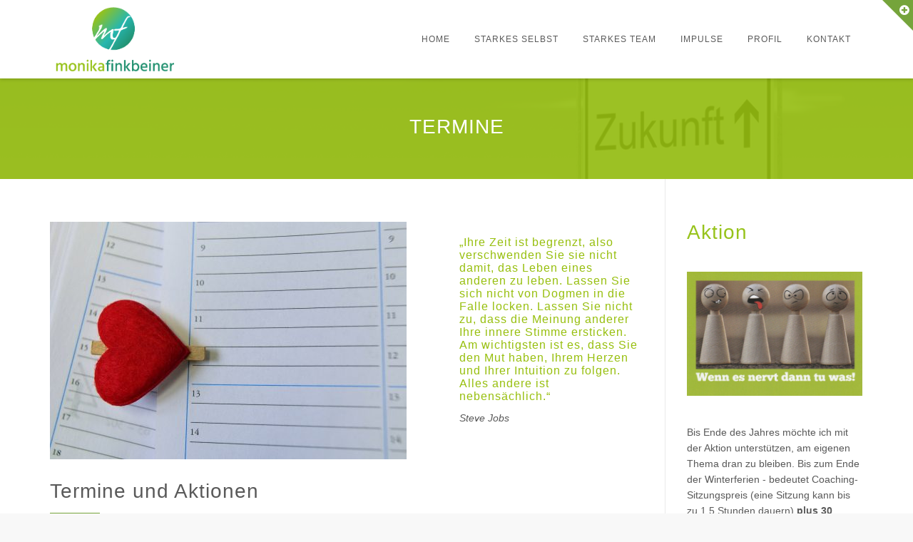

--- FILE ---
content_type: text/html; charset=UTF-8
request_url: https://www.monikafinkbeiner.com/termine/
body_size: 83823
content:
<!DOCTYPE html>
<!--[if IE 7]>
<html class="ie ie7" dir="ltr" lang="de" prefix="og: https://ogp.me/ns#">
<![endif]-->
<!--[if IE 8]>
<html class="ie ie8" dir="ltr" lang="de" prefix="og: https://ogp.me/ns#">
<![endif]-->
<!--[if !(IE 7) | !(IE 8)  ]><!-->
<html dir="ltr" lang="de" prefix="og: https://ogp.me/ns#">
<!--<![endif]-->
<head>
<meta charset="UTF-8">
<meta name="viewport" content="width=device-width, initial-scale=1">

<link rel="profile" href="http://gmpg.org/xfn/11">
<link rel="pingback" href="https://www.monikafinkbeiner.com/xmlrpc.php">


		<!-- All in One SEO 4.9.3 - aioseo.com -->
		<title>Termine | Monika Finkbeiner</title>
	<meta name="description" content="Informationen zu den Terminen" />
	<meta name="robots" content="max-image-preview:large" />
	<meta name="keywords" content="netzwerken frühstücken idstein,aufstellungen,wohnzimmervortrag,gruppencoaching,workshop,kommunikation,gesundheit,idstein,übungstreffen kartenlegen" />
	<link rel="canonical" href="https://www.monikafinkbeiner.com/termine/" />
	<meta name="generator" content="All in One SEO (AIOSEO) 4.9.3" />
		<meta property="og:locale" content="de_DE" />
		<meta property="og:site_name" content="Monika Finkbeiner | personal coaching" />
		<meta property="og:type" content="article" />
		<meta property="og:title" content="Termine | Monika Finkbeiner" />
		<meta property="og:description" content="Informationen zu den Terminen" />
		<meta property="og:url" content="https://www.monikafinkbeiner.com/termine/" />
		<meta property="article:published_time" content="2015-04-22T09:22:04+00:00" />
		<meta property="article:modified_time" content="2022-05-16T09:55:00+00:00" />
		<meta name="twitter:card" content="summary" />
		<meta name="twitter:title" content="Termine | Monika Finkbeiner" />
		<meta name="twitter:description" content="Informationen zu den Terminen" />
		<script type="application/ld+json" class="aioseo-schema">
			{"@context":"https:\/\/schema.org","@graph":[{"@type":"BreadcrumbList","@id":"https:\/\/www.monikafinkbeiner.com\/termine\/#breadcrumblist","itemListElement":[{"@type":"ListItem","@id":"https:\/\/www.monikafinkbeiner.com#listItem","position":1,"name":"Home","item":"https:\/\/www.monikafinkbeiner.com","nextItem":{"@type":"ListItem","@id":"https:\/\/www.monikafinkbeiner.com\/termine\/#listItem","name":"Termine"}},{"@type":"ListItem","@id":"https:\/\/www.monikafinkbeiner.com\/termine\/#listItem","position":2,"name":"Termine","previousItem":{"@type":"ListItem","@id":"https:\/\/www.monikafinkbeiner.com#listItem","name":"Home"}}]},{"@type":"Organization","@id":"https:\/\/www.monikafinkbeiner.com\/#organization","name":"Monika Finkbeiner Personal Coaching","description":"personal coaching","url":"https:\/\/www.monikafinkbeiner.com\/"},{"@type":"WebPage","@id":"https:\/\/www.monikafinkbeiner.com\/termine\/#webpage","url":"https:\/\/www.monikafinkbeiner.com\/termine\/","name":"Termine | Monika Finkbeiner","description":"Informationen zu den Terminen","inLanguage":"de-DE","isPartOf":{"@id":"https:\/\/www.monikafinkbeiner.com\/#website"},"breadcrumb":{"@id":"https:\/\/www.monikafinkbeiner.com\/termine\/#breadcrumblist"},"datePublished":"2015-04-22T11:22:04+02:00","dateModified":"2022-05-16T11:55:00+02:00"},{"@type":"WebSite","@id":"https:\/\/www.monikafinkbeiner.com\/#website","url":"https:\/\/www.monikafinkbeiner.com\/","name":"Monika Finkbeiner","description":"personal coaching","inLanguage":"de-DE","publisher":{"@id":"https:\/\/www.monikafinkbeiner.com\/#organization"}}]}
		</script>
		<!-- All in One SEO -->

<link rel="alternate" type="application/rss+xml" title="Monika Finkbeiner &raquo; Feed" href="https://www.monikafinkbeiner.com/feed/" />
<link rel="alternate" type="application/rss+xml" title="Monika Finkbeiner &raquo; Kommentar-Feed" href="https://www.monikafinkbeiner.com/comments/feed/" />
<link rel='stylesheet' id='wp-block-library-css' href='https://www.monikafinkbeiner.com/wp-includes/css/dist/block-library/style.min.css?ver=6.4.7' type='text/css' media='all' />
<link rel='stylesheet' id='aioseo/css/src/vue/standalone/blocks/table-of-contents/global.scss-css' href='https://www.monikafinkbeiner.com/wp-content/plugins/all-in-one-seo-pack/dist/Lite/assets/css/table-of-contents/global.e90f6d47.css?ver=4.9.3' type='text/css' media='all' />
<style id='classic-theme-styles-inline-css' type='text/css'>
/*! This file is auto-generated */
.wp-block-button__link{color:#fff;background-color:#32373c;border-radius:9999px;box-shadow:none;text-decoration:none;padding:calc(.667em + 2px) calc(1.333em + 2px);font-size:1.125em}.wp-block-file__button{background:#32373c;color:#fff;text-decoration:none}
</style>
<style id='global-styles-inline-css' type='text/css'>
body{--wp--preset--color--black: #000000;--wp--preset--color--cyan-bluish-gray: #abb8c3;--wp--preset--color--white: #ffffff;--wp--preset--color--pale-pink: #f78da7;--wp--preset--color--vivid-red: #cf2e2e;--wp--preset--color--luminous-vivid-orange: #ff6900;--wp--preset--color--luminous-vivid-amber: #fcb900;--wp--preset--color--light-green-cyan: #7bdcb5;--wp--preset--color--vivid-green-cyan: #00d084;--wp--preset--color--pale-cyan-blue: #8ed1fc;--wp--preset--color--vivid-cyan-blue: #0693e3;--wp--preset--color--vivid-purple: #9b51e0;--wp--preset--gradient--vivid-cyan-blue-to-vivid-purple: linear-gradient(135deg,rgba(6,147,227,1) 0%,rgb(155,81,224) 100%);--wp--preset--gradient--light-green-cyan-to-vivid-green-cyan: linear-gradient(135deg,rgb(122,220,180) 0%,rgb(0,208,130) 100%);--wp--preset--gradient--luminous-vivid-amber-to-luminous-vivid-orange: linear-gradient(135deg,rgba(252,185,0,1) 0%,rgba(255,105,0,1) 100%);--wp--preset--gradient--luminous-vivid-orange-to-vivid-red: linear-gradient(135deg,rgba(255,105,0,1) 0%,rgb(207,46,46) 100%);--wp--preset--gradient--very-light-gray-to-cyan-bluish-gray: linear-gradient(135deg,rgb(238,238,238) 0%,rgb(169,184,195) 100%);--wp--preset--gradient--cool-to-warm-spectrum: linear-gradient(135deg,rgb(74,234,220) 0%,rgb(151,120,209) 20%,rgb(207,42,186) 40%,rgb(238,44,130) 60%,rgb(251,105,98) 80%,rgb(254,248,76) 100%);--wp--preset--gradient--blush-light-purple: linear-gradient(135deg,rgb(255,206,236) 0%,rgb(152,150,240) 100%);--wp--preset--gradient--blush-bordeaux: linear-gradient(135deg,rgb(254,205,165) 0%,rgb(254,45,45) 50%,rgb(107,0,62) 100%);--wp--preset--gradient--luminous-dusk: linear-gradient(135deg,rgb(255,203,112) 0%,rgb(199,81,192) 50%,rgb(65,88,208) 100%);--wp--preset--gradient--pale-ocean: linear-gradient(135deg,rgb(255,245,203) 0%,rgb(182,227,212) 50%,rgb(51,167,181) 100%);--wp--preset--gradient--electric-grass: linear-gradient(135deg,rgb(202,248,128) 0%,rgb(113,206,126) 100%);--wp--preset--gradient--midnight: linear-gradient(135deg,rgb(2,3,129) 0%,rgb(40,116,252) 100%);--wp--preset--font-size--small: 13px;--wp--preset--font-size--medium: 20px;--wp--preset--font-size--large: 36px;--wp--preset--font-size--x-large: 42px;--wp--preset--spacing--20: 0.44rem;--wp--preset--spacing--30: 0.67rem;--wp--preset--spacing--40: 1rem;--wp--preset--spacing--50: 1.5rem;--wp--preset--spacing--60: 2.25rem;--wp--preset--spacing--70: 3.38rem;--wp--preset--spacing--80: 5.06rem;--wp--preset--shadow--natural: 6px 6px 9px rgba(0, 0, 0, 0.2);--wp--preset--shadow--deep: 12px 12px 50px rgba(0, 0, 0, 0.4);--wp--preset--shadow--sharp: 6px 6px 0px rgba(0, 0, 0, 0.2);--wp--preset--shadow--outlined: 6px 6px 0px -3px rgba(255, 255, 255, 1), 6px 6px rgba(0, 0, 0, 1);--wp--preset--shadow--crisp: 6px 6px 0px rgba(0, 0, 0, 1);}:where(.is-layout-flex){gap: 0.5em;}:where(.is-layout-grid){gap: 0.5em;}body .is-layout-flow > .alignleft{float: left;margin-inline-start: 0;margin-inline-end: 2em;}body .is-layout-flow > .alignright{float: right;margin-inline-start: 2em;margin-inline-end: 0;}body .is-layout-flow > .aligncenter{margin-left: auto !important;margin-right: auto !important;}body .is-layout-constrained > .alignleft{float: left;margin-inline-start: 0;margin-inline-end: 2em;}body .is-layout-constrained > .alignright{float: right;margin-inline-start: 2em;margin-inline-end: 0;}body .is-layout-constrained > .aligncenter{margin-left: auto !important;margin-right: auto !important;}body .is-layout-constrained > :where(:not(.alignleft):not(.alignright):not(.alignfull)){max-width: var(--wp--style--global--content-size);margin-left: auto !important;margin-right: auto !important;}body .is-layout-constrained > .alignwide{max-width: var(--wp--style--global--wide-size);}body .is-layout-flex{display: flex;}body .is-layout-flex{flex-wrap: wrap;align-items: center;}body .is-layout-flex > *{margin: 0;}body .is-layout-grid{display: grid;}body .is-layout-grid > *{margin: 0;}:where(.wp-block-columns.is-layout-flex){gap: 2em;}:where(.wp-block-columns.is-layout-grid){gap: 2em;}:where(.wp-block-post-template.is-layout-flex){gap: 1.25em;}:where(.wp-block-post-template.is-layout-grid){gap: 1.25em;}.has-black-color{color: var(--wp--preset--color--black) !important;}.has-cyan-bluish-gray-color{color: var(--wp--preset--color--cyan-bluish-gray) !important;}.has-white-color{color: var(--wp--preset--color--white) !important;}.has-pale-pink-color{color: var(--wp--preset--color--pale-pink) !important;}.has-vivid-red-color{color: var(--wp--preset--color--vivid-red) !important;}.has-luminous-vivid-orange-color{color: var(--wp--preset--color--luminous-vivid-orange) !important;}.has-luminous-vivid-amber-color{color: var(--wp--preset--color--luminous-vivid-amber) !important;}.has-light-green-cyan-color{color: var(--wp--preset--color--light-green-cyan) !important;}.has-vivid-green-cyan-color{color: var(--wp--preset--color--vivid-green-cyan) !important;}.has-pale-cyan-blue-color{color: var(--wp--preset--color--pale-cyan-blue) !important;}.has-vivid-cyan-blue-color{color: var(--wp--preset--color--vivid-cyan-blue) !important;}.has-vivid-purple-color{color: var(--wp--preset--color--vivid-purple) !important;}.has-black-background-color{background-color: var(--wp--preset--color--black) !important;}.has-cyan-bluish-gray-background-color{background-color: var(--wp--preset--color--cyan-bluish-gray) !important;}.has-white-background-color{background-color: var(--wp--preset--color--white) !important;}.has-pale-pink-background-color{background-color: var(--wp--preset--color--pale-pink) !important;}.has-vivid-red-background-color{background-color: var(--wp--preset--color--vivid-red) !important;}.has-luminous-vivid-orange-background-color{background-color: var(--wp--preset--color--luminous-vivid-orange) !important;}.has-luminous-vivid-amber-background-color{background-color: var(--wp--preset--color--luminous-vivid-amber) !important;}.has-light-green-cyan-background-color{background-color: var(--wp--preset--color--light-green-cyan) !important;}.has-vivid-green-cyan-background-color{background-color: var(--wp--preset--color--vivid-green-cyan) !important;}.has-pale-cyan-blue-background-color{background-color: var(--wp--preset--color--pale-cyan-blue) !important;}.has-vivid-cyan-blue-background-color{background-color: var(--wp--preset--color--vivid-cyan-blue) !important;}.has-vivid-purple-background-color{background-color: var(--wp--preset--color--vivid-purple) !important;}.has-black-border-color{border-color: var(--wp--preset--color--black) !important;}.has-cyan-bluish-gray-border-color{border-color: var(--wp--preset--color--cyan-bluish-gray) !important;}.has-white-border-color{border-color: var(--wp--preset--color--white) !important;}.has-pale-pink-border-color{border-color: var(--wp--preset--color--pale-pink) !important;}.has-vivid-red-border-color{border-color: var(--wp--preset--color--vivid-red) !important;}.has-luminous-vivid-orange-border-color{border-color: var(--wp--preset--color--luminous-vivid-orange) !important;}.has-luminous-vivid-amber-border-color{border-color: var(--wp--preset--color--luminous-vivid-amber) !important;}.has-light-green-cyan-border-color{border-color: var(--wp--preset--color--light-green-cyan) !important;}.has-vivid-green-cyan-border-color{border-color: var(--wp--preset--color--vivid-green-cyan) !important;}.has-pale-cyan-blue-border-color{border-color: var(--wp--preset--color--pale-cyan-blue) !important;}.has-vivid-cyan-blue-border-color{border-color: var(--wp--preset--color--vivid-cyan-blue) !important;}.has-vivid-purple-border-color{border-color: var(--wp--preset--color--vivid-purple) !important;}.has-vivid-cyan-blue-to-vivid-purple-gradient-background{background: var(--wp--preset--gradient--vivid-cyan-blue-to-vivid-purple) !important;}.has-light-green-cyan-to-vivid-green-cyan-gradient-background{background: var(--wp--preset--gradient--light-green-cyan-to-vivid-green-cyan) !important;}.has-luminous-vivid-amber-to-luminous-vivid-orange-gradient-background{background: var(--wp--preset--gradient--luminous-vivid-amber-to-luminous-vivid-orange) !important;}.has-luminous-vivid-orange-to-vivid-red-gradient-background{background: var(--wp--preset--gradient--luminous-vivid-orange-to-vivid-red) !important;}.has-very-light-gray-to-cyan-bluish-gray-gradient-background{background: var(--wp--preset--gradient--very-light-gray-to-cyan-bluish-gray) !important;}.has-cool-to-warm-spectrum-gradient-background{background: var(--wp--preset--gradient--cool-to-warm-spectrum) !important;}.has-blush-light-purple-gradient-background{background: var(--wp--preset--gradient--blush-light-purple) !important;}.has-blush-bordeaux-gradient-background{background: var(--wp--preset--gradient--blush-bordeaux) !important;}.has-luminous-dusk-gradient-background{background: var(--wp--preset--gradient--luminous-dusk) !important;}.has-pale-ocean-gradient-background{background: var(--wp--preset--gradient--pale-ocean) !important;}.has-electric-grass-gradient-background{background: var(--wp--preset--gradient--electric-grass) !important;}.has-midnight-gradient-background{background: var(--wp--preset--gradient--midnight) !important;}.has-small-font-size{font-size: var(--wp--preset--font-size--small) !important;}.has-medium-font-size{font-size: var(--wp--preset--font-size--medium) !important;}.has-large-font-size{font-size: var(--wp--preset--font-size--large) !important;}.has-x-large-font-size{font-size: var(--wp--preset--font-size--x-large) !important;}
.wp-block-navigation a:where(:not(.wp-element-button)){color: inherit;}
:where(.wp-block-post-template.is-layout-flex){gap: 1.25em;}:where(.wp-block-post-template.is-layout-grid){gap: 1.25em;}
:where(.wp-block-columns.is-layout-flex){gap: 2em;}:where(.wp-block-columns.is-layout-grid){gap: 2em;}
.wp-block-pullquote{font-size: 1.5em;line-height: 1.6;}
</style>
<link rel='stylesheet' id='contact-form-7-css' href='https://www.monikafinkbeiner.com/wp-content/plugins/contact-form-7/includes/css/styles.css?ver=5.9.3' type='text/css' media='all' />
<link rel='stylesheet' id='hover-css' href='https://www.monikafinkbeiner.com/wp-content/themes/howes/css/hover.min.css?ver=6.4.7' type='text/css' media='all' />
<link rel='stylesheet' id='flexslider-css' href='https://www.monikafinkbeiner.com/wp-content/plugins/js_composer/assets/lib/flexslider/flexslider.min.css?ver=6.7.0' type='text/css' media='all' />
<link rel='stylesheet' id='fontawesome-css' href='https://www.monikafinkbeiner.com/wp-content/themes/howes/css/fonticon-library/font-awesome/css/thememount-font-awesome.min.css?ver=6.4.7' type='text/css' media='all' />
<link rel='stylesheet' id='nivo-slider-css-css' href='https://www.monikafinkbeiner.com/wp-content/plugins/js_composer/assets/lib/bower/nivoslider/nivo-slider.min.css?ver=6.7.0' type='text/css' media='all' />
<link rel='stylesheet' id='nivo-slider-theme-css' href='https://www.monikafinkbeiner.com/wp-content/plugins/js_composer/assets/lib/bower/nivoslider/themes/default/default.min.css?ver=6.7.0' type='text/css' media='all' />
<link rel='stylesheet' id='owl-carousel-css' href='https://www.monikafinkbeiner.com/wp-content/themes/howes/css/owl.carousel.min.css?ver=6.4.7' type='text/css' media='all' />
<link rel='stylesheet' id='prettyphoto-css' href='https://www.monikafinkbeiner.com/wp-content/plugins/js_composer/assets/lib/prettyphoto/css/prettyPhoto.min.css?ver=6.7.0' type='text/css' media='all' />
<link rel='stylesheet' id='newsletter-css' href='https://www.monikafinkbeiner.com/wp-content/plugins/newsletter/style.css?ver=9.1.1' type='text/css' media='all' />
<link rel='stylesheet' id='js_composer_front-css' href='https://www.monikafinkbeiner.com/wp-content/plugins/js_composer/assets/css/js_composer.min.css?ver=6.7.0' type='text/css' media='all' />
<link rel='stylesheet' id='bootstrap-css' href='https://www.monikafinkbeiner.com/wp-content/themes/howes/css/bootstrap.min.css?ver=6.4.7' type='text/css' media='all' />
<link rel='stylesheet' id='multi-columns-row-css' href='https://www.monikafinkbeiner.com/wp-content/themes/howes/css/multi-columns-row.min.css?ver=6.4.7' type='text/css' media='all' />
<link rel='stylesheet' id='bootstrap-theme-css' href='https://www.monikafinkbeiner.com/wp-content/themes/howes/css/bootstrap-theme.min.css?ver=6.4.7' type='text/css' media='all' />
<link rel='stylesheet' id='vc_tta_style-css' href='https://www.monikafinkbeiner.com/wp-content/plugins/js_composer/assets/css/js_composer_tta.min.css?ver=6.4.7' type='text/css' media='all' />
<link rel='stylesheet' id='howes-main-style-css' href='https://www.monikafinkbeiner.com/wp-content/themes/howes/style.min.css?ver=6.4.7' type='text/css' media='all' />
<link rel='stylesheet' id='howes-dynamic-style-css' href='https://www.monikafinkbeiner.com/wp-content/themes/howes/css/dynamic-style.min.css?ver=6.4.7' type='text/css' media='all' />
<!--[if lt IE 10]>
<link rel='stylesheet' id='howes-ie-css' href='https://www.monikafinkbeiner.com/wp-content/themes/howes/css/ie.min.css?ver=6.4.7' type='text/css' media='all' />
<![endif]-->
<link rel='stylesheet' id='howes-responsive-style-css' href='https://www.monikafinkbeiner.com/wp-content/themes/howes/css/responsive.min.css?ver=6.4.7' type='text/css' media='all' />
<script type="text/javascript" src="https://www.monikafinkbeiner.com/wp-includes/js/jquery/jquery.min.js?ver=3.7.1" id="jquery-core-js"></script>
<script type="text/javascript" src="https://www.monikafinkbeiner.com/wp-includes/js/jquery/jquery-migrate.min.js?ver=3.4.1" id="jquery-migrate-js"></script>
<script type="text/javascript" src="https://www.monikafinkbeiner.com/wp-content/plugins/revslider/public/assets/js/rbtools.min.js?ver=6.5.8" id="tp-tools-js"></script>
<script type="text/javascript" src="https://www.monikafinkbeiner.com/wp-content/plugins/revslider/public/assets/js/rs6.min.js?ver=6.5.8" id="revmin-js"></script>
<script type="text/javascript" src="https://www.monikafinkbeiner.com/wp-content/plugins/js_composer/assets/lib/bower/isotope/dist/isotope.pkgd.min.js?ver=6.7.0" id="isotope-js"></script>
<script type="text/javascript" src="https://www.monikafinkbeiner.com/wp-content/themes/howes/js/functions.min.js?ver=2013-07-18" id="howes-script-js"></script>
<script type="text/javascript" src="https://www.monikafinkbeiner.com/wp-content/themes/howes/js/bootstrap-tooltip.min.js?ver=6.4.7" id="bootstrap-tooltip-js"></script>
<script type="text/javascript" src="https://www.monikafinkbeiner.com/wp-content/themes/howes/js/jquery.sticky.min.js?ver=6.4.7" id="sticky-js"></script>
<script type="text/javascript" src="https://www.monikafinkbeiner.com/wp-content/themes/howes/js/owl.carousel.min.js?ver=6.4.7" id="owl-carousel-js"></script>
<script type="text/javascript" src="https://www.monikafinkbeiner.com/wp-content/themes/howes/js/SmoothScroll.min.js?ver=6.4.7" id="SmoothScroll-js"></script>
<link rel="https://api.w.org/" href="https://www.monikafinkbeiner.com/wp-json/" /><link rel="alternate" type="application/json" href="https://www.monikafinkbeiner.com/wp-json/wp/v2/pages/2218" /><link rel="EditURI" type="application/rsd+xml" title="RSD" href="https://www.monikafinkbeiner.com/xmlrpc.php?rsd" />
<meta name="generator" content="WordPress 6.4.7" />
<link rel='shortlink' href='https://www.monikafinkbeiner.com/?p=2218' />
<link rel="alternate" type="application/json+oembed" href="https://www.monikafinkbeiner.com/wp-json/oembed/1.0/embed?url=https%3A%2F%2Fwww.monikafinkbeiner.com%2Ftermine%2F" />
<link rel="alternate" type="text/xml+oembed" href="https://www.monikafinkbeiner.com/wp-json/oembed/1.0/embed?url=https%3A%2F%2Fwww.monikafinkbeiner.com%2Ftermine%2F&#038;format=xml" />
<link rel="apple-touch-icon" sizes="180x180" href="https://www.monikafinkbeiner.com/wp-content/uploads/2023/05/apple-touch-icon.png">
<link rel="icon" type="image/png" sizes="16x16" href="https://www.monikafinkbeiner.com/wp-content/uploads/2023/05/favicon-16x16-1.png">
<link rel="icon" type="image/png" sizes="32x32" href="https://www.monikafinkbeiner.com/wp-content/uploads/2023/05/favicon-32x32-1.png">
<link rel="icon" type="image/png" sizes="96x96" href="https://www.monikafinkbeiner.com/wp-content/uploads/2023/05/mf-favicon-96.png">
<link rel="icon" type="image/png" sizes="192x192" href="https://www.monikafinkbeiner.com/wp-content/uploads/2023/05/android-chrome-192x192-1.png">
<meta name="apple-mobile-web-app-title" content="Monika Finkbeiner">
<meta name="application-name" content="Monika Finkbeiner">
<meta name="msapplication-TileColor" content="#ffffff">
	
	<script type="text/javascript">
		var tm_breakpoint = 992;
	</script>
	
	<style type="text/css">
.tm-header-overlay .thememount-titlebar-wrapper .thememount-titlebar-inner-wrapper{	
	padding-top: 110px;
}
.thememount-header-style-3.tm-header-overlay .thememount-titlebar-wrapper .thememount-titlebar-inner-wrapper{
	padding-top: 165px;
}
</style>
		
		<script type="text/javascript">	var ajaxurl = 'https://www.monikafinkbeiner.com/wp-admin/admin-ajax.php';	</script><style type="text/css">.recentcomments a{display:inline !important;padding:0 !important;margin:0 !important;}</style><meta name="generator" content="Powered by WPBakery Page Builder - drag and drop page builder for WordPress."/>
<meta name="generator" content="Powered by Slider Revolution 6.5.8 - responsive, Mobile-Friendly Slider Plugin for WordPress with comfortable drag and drop interface." />
<link rel="icon" href="https://www.monikafinkbeiner.com/wp-content/uploads/2023/05/cropped-mf-favicon-32x32.png" sizes="32x32" />
<link rel="icon" href="https://www.monikafinkbeiner.com/wp-content/uploads/2023/05/cropped-mf-favicon-192x192.png" sizes="192x192" />
<link rel="apple-touch-icon" href="https://www.monikafinkbeiner.com/wp-content/uploads/2023/05/cropped-mf-favicon-180x180.png" />
<meta name="msapplication-TileImage" content="https://www.monikafinkbeiner.com/wp-content/uploads/2023/05/cropped-mf-favicon-270x270.png" />
<script type="text/javascript">function setREVStartSize(e){
			//window.requestAnimationFrame(function() {				 
				window.RSIW = window.RSIW===undefined ? window.innerWidth : window.RSIW;	
				window.RSIH = window.RSIH===undefined ? window.innerHeight : window.RSIH;	
				try {								
					var pw = document.getElementById(e.c).parentNode.offsetWidth,
						newh;
					pw = pw===0 || isNaN(pw) ? window.RSIW : pw;
					e.tabw = e.tabw===undefined ? 0 : parseInt(e.tabw);
					e.thumbw = e.thumbw===undefined ? 0 : parseInt(e.thumbw);
					e.tabh = e.tabh===undefined ? 0 : parseInt(e.tabh);
					e.thumbh = e.thumbh===undefined ? 0 : parseInt(e.thumbh);
					e.tabhide = e.tabhide===undefined ? 0 : parseInt(e.tabhide);
					e.thumbhide = e.thumbhide===undefined ? 0 : parseInt(e.thumbhide);
					e.mh = e.mh===undefined || e.mh=="" || e.mh==="auto" ? 0 : parseInt(e.mh,0);		
					if(e.layout==="fullscreen" || e.l==="fullscreen") 						
						newh = Math.max(e.mh,window.RSIH);					
					else{					
						e.gw = Array.isArray(e.gw) ? e.gw : [e.gw];
						for (var i in e.rl) if (e.gw[i]===undefined || e.gw[i]===0) e.gw[i] = e.gw[i-1];					
						e.gh = e.el===undefined || e.el==="" || (Array.isArray(e.el) && e.el.length==0)? e.gh : e.el;
						e.gh = Array.isArray(e.gh) ? e.gh : [e.gh];
						for (var i in e.rl) if (e.gh[i]===undefined || e.gh[i]===0) e.gh[i] = e.gh[i-1];
											
						var nl = new Array(e.rl.length),
							ix = 0,						
							sl;					
						e.tabw = e.tabhide>=pw ? 0 : e.tabw;
						e.thumbw = e.thumbhide>=pw ? 0 : e.thumbw;
						e.tabh = e.tabhide>=pw ? 0 : e.tabh;
						e.thumbh = e.thumbhide>=pw ? 0 : e.thumbh;					
						for (var i in e.rl) nl[i] = e.rl[i]<window.RSIW ? 0 : e.rl[i];
						sl = nl[0];									
						for (var i in nl) if (sl>nl[i] && nl[i]>0) { sl = nl[i]; ix=i;}															
						var m = pw>(e.gw[ix]+e.tabw+e.thumbw) ? 1 : (pw-(e.tabw+e.thumbw)) / (e.gw[ix]);					
						newh =  (e.gh[ix] * m) + (e.tabh + e.thumbh);
					}
					var el = document.getElementById(e.c);
					if (el!==null && el) el.style.height = newh+"px";					
					el = document.getElementById(e.c+"_wrapper");
					if (el!==null && el) {
						el.style.height = newh+"px";
						el.style.display = "block";
					}
				} catch(e){
					console.log("Failure at Presize of Slider:" + e)
				}					   
			//});
		  };</script>
		<style type="text/css" id="wp-custom-css">
			.tnp-privacy-field {
	
line-height: 16px;}

.tnp-privacy-field a {
	font-size: 12px !important; 
	font-weight: 300;
}

.archive h1.entry-title { visibility: hidden; }
.archive h1.entry-title span {
  visibility: visible;
  margin-left: -300px;
}
		</style>
		<style type="text/css" title="dynamic-css" class="options-output">body{background-color:#f8f8f8;}body #main{background-color:#ffffff;}body{font-family:Verdana, Geneva, sans-serif,'Trebuchet MS', Helvetica, sans-serif;line-height:22px;font-weight:400;font-style:normal;color:#595959;font-size:14px;}h1{font-family:Verdana, Geneva, sans-serif,'Trebuchet MS', Helvetica, sans-serif;line-height:34px;font-weight:400;font-style:normal;color:#97bf0d;font-size:32px;}h2{font-family:Verdana, Geneva, sans-serif,'Trebuchet MS', Helvetica, sans-serif;line-height:30px;font-weight:400;font-style:normal;color:#97c31b;font-size:28px;}h3{font-family:Verdana, Geneva, sans-serif,'Trebuchet MS', Helvetica, sans-serif;line-height:22px;font-weight:400;font-style:normal;color:#229170;font-size:19px;}h4{font-family:Verdana, Geneva, sans-serif,'Trebuchet MS', Helvetica, sans-serif;line-height:20px;font-weight:400;font-style:normal;color:#97bf0d;font-size:18px;}h5{font-family:Verdana, Geneva, sans-serif,'Trebuchet MS', Helvetica, sans-serif;line-height:18px;font-weight:400;font-style:normal;color:#97bf0d;font-size:16px;}h6{font-family:Verdana, Geneva, sans-serif,'Trebuchet MS', Helvetica, sans-serif;line-height:16px;font-weight:400;font-style:normal;color:#97bf0d;font-size:14px;}.thememount-heading-wrapper h1, .thememount-heading-wrapper h2, .thememount-heading-wrapper h3, .thememount-heading-wrapper h4, .thememount-heading-wrapper h5, .thememount-heading-wrapper h6{font-family:Verdana, Geneva, sans-serif,'Trebuchet MS', Helvetica, sans-serif;line-height:30px;letter-spacing:1px;font-weight:400;font-style:normal;color:#595959;}.thememount-heading-wrapper.thememount-heading-wrapper-align-right p.thememount-subheading, .thememount-heading-wrapper.thememount-heading-wrapper-align-left p.thememount-subheading, .thememount-heading-wrapper.thememount-heading-wrapper-align-center p.thememount-subheading, .thememount-heading-wrapper-align-top p.thememount-subheading{font-family:Verdana, Geneva, sans-serif,'Trebuchet MS', Helvetica, sans-serif;line-height:25px;letter-spacing:0.5px;font-weight:400;font-style:normal;color:#595959;}body .widget .widget-title, body .widget .widgettitle, #navbar #site-navigation .mega-menu-wrap .mega-menu.mega-menu-horizontal .mega-sub-menu > li.mega-menu-item > h4.mega-block-title{font-family:Verdana, Geneva, sans-serif,'Trebuchet MS', Helvetica, sans-serif;line-height:20px;font-weight:400;font-style:normal;color:#595959;font-size:18px;}.woocommerce button.button, .woocommerce-page button.button, input, .vc_btn, .woocommerce-page a.button, .button, .wpb_button, button, .woocommerce input.button, .woocommerce-page input.button, .tp-button.big, .woocommerce #content input.button, .woocommerce #respond input#submit, .woocommerce a.button, .woocommerce button.button, .woocommerce input.button, .woocommerce-page #content input.button, .woocommerce-page #respond input#submit, .woocommerce-page a.button, .woocommerce-page button.button, .woocommerce-page input.button{font-family:Verdana, Geneva, sans-serif,'Trebuchet MS', Helvetica, sans-serif;font-weight:normal;font-style:normal;}.wpb_tabs_nav a.ui-tabs-anchor, .vc_tta.vc_general .vc_tta-tab a, body .wpb_accordion .wpb_accordion_wrapper .wpb_accordion_header a, .vc_tta.vc_general .vc_tta-panel-title>a, .vc_progress_bar .vc_label{font-family:Verdana, Geneva, sans-serif,'Trebuchet MS', Helvetica, sans-serif;line-height:15px;font-weight:400;font-style:normal;font-size:13px;}div.thememount-fbar-box-w{background-repeat:no-repeat;background-size:cover;background-position:center center;background-image:url('https://www.monikafinkbeiner.com/wp-content/uploads/2015/04/floatingbar_zukunft.jpg');}ul.nav-menu li a, div.nav-menu > ul li a, #navbar #site-navigation .mega-menu-wrap .mega-menu.mega-menu-horizontal > li.mega-menu-item > a{font-family:Verdana, Geneva, sans-serif,'Trebuchet MS', Helvetica, sans-serif;line-height:14px;font-weight:normal;font-style:normal;color:#595959;font-size:12px;}ul.nav-menu li ul li a, div.nav-menu > ul li ul li a, #navbar #site-navigation .mega-menu-wrap .mega-menu.mega-menu-horizontal .mega-sub-menu a, #navbar #site-navigation .mega-menu-wrap .mega-menu.mega-menu-horizontal .mega-sub-menu a.mega-menu-link, #navbar #site-navigation .mega-menu-wrap .mega-menu.mega-menu-horizontal .mega-sub-menu > li.mega-menu-item-type-widget{font-family:Verdana, Geneva, sans-serif,'Trebuchet MS', Helvetica, sans-serif;line-height:18px;font-weight:400;font-style:normal;color:#676767;font-size:13px;}ul.nav-menu li ul, div.nav-menu > ul .children, #navbar #site-navigation .mega-menu-wrap .mega-menu.mega-menu-horizontal .mega-sub-menu, #navbar #site-navigation .mega-menu-wrap .mega-menu.mega-menu-horizontal .mega-sub-menu a:hover, #navbar #site-navigation .mega-menu-wrap .mega-menu.mega-menu-horizontal .mega-sub-menu li:hover > a, #navbar #site-navigation .mega-menu-wrap .mega-menu.mega-menu-horizontal .mega-sub-menu a, #navbar #site-navigation .mega-menu-wrap .mega-menu.mega-menu-horizontal .mega-sub-menu a.mega-menu-link{background-color:#ffffff;}#navbar #site-navigation .mega-menu-wrap .mega-menu.mega-menu-horizontal .mega-sub-menu > li.mega-menu-item > h4.mega-block-title{font-family:Verdana, Geneva, sans-serif,'Trebuchet MS', Helvetica, sans-serif;line-height:20px;font-weight:400;font-style:normal;color:#282828;font-size:18px;}#page footer.site-footer > div.footer{background-color:#ecf3da;}</style><noscript><style> .wpb_animate_when_almost_visible { opacity: 1; }</style></noscript>
<!--[if lt IE 9]>
	<script src="https://www.monikafinkbeiner.com/wp-content/themes/howes/js/html5.js"></script>
<![endif]-->

</head>

<body class="page-template-default page page-id-2218 thememount-responsive-on thememount-sticky-footer thememount-wide thememount-header-style-1 thememount-sidebar-right howes-v22-4 single-author no-avatars wpb-js-composer js-comp-ver-6.7.0 vc_responsive">


<div class="main-holder animsition">
<div id="page" class="hfeed site">
<header id="masthead" class="site-header  header-text-color-dark" role="banner">
  <div class="headerblock tm-mmenu-active-color-skin tm-dmenu-active-color-skin tm-dmenu-sep-grey">
    <span class="thememount-fbar-btn"><a href="#" data-closeicon="fa-minus-circle" data-openicon="fa-plus-circle"><i class="tmicon-fa-plus-circle"></i> <span>Search</span></a></span>		
		<div class="thememount-fbar-box-w thememount-fbar-text-dark thememount-fbar-bg-skin">
			<div class="container thememount-fbar-box" style="">
				<aside id="text-2" class="widget widget_text col-xs-12 col-sm-6 col-md-6 col-lg-6"><h3 class="widget-title">Monika Finkbeiner-Stein</h3>			<div class="textwidget"><p>Die Herausforderungen des Alltags sind die größten Chancen, die das Leben uns bietet. </p>

<p>Wir wachsen an diesen Geschenken und können unser Potenzial im Alltag entfalten. Manchmal braucht es dazu einen neuen Blickwinkel.</p></div>
		</aside><aside id="thememount_widget_contact-7" class="widget thememount_widget_contact col-xs-12 col-sm-6 col-md-6 col-lg-6"><h3 class="widget-title">Nehmen Sie Kontakt zu mir auf!</h3><ul class="thememount_widget_contact_wrapper">			
			<li class="thememount-contact-phonenumber tmicon-fa-phone">+49 (0) 66 55 - 911 63 47</li>			<li class="thememount-contact-email tmicon-fa-envelope-o"><a href="mailto:info@monikafinkbeiner.com" target="_blank">info@monikafinkbeiner.com</a></li>			<li class="thememount-contact-website tmicon-fa-globe"><a href="http://www.monikafinkbeiner.com" target="_blank">www.monikafinkbeiner.com</a></li>			<li class="thememount-contact-address  tmicon-fa-map-marker">Am Kies 2<br />
36103 Flieden</li>						
			</ul></aside>			</div>
		</div>
		
		        <div id="stickable-header" class="header-inner masthead-header-stickyOnScroll">
      <div class="container">
        <div class="headercontent clearfix">
          <div class="headerlogo thememount-logotype-image tm-stickylogo-no">
            <span class="site-title"> <a class="home-link" href="https://www.monikafinkbeiner.com/" title="Monika Finkbeiner" rel="home">
                            <img class="thememount-logo-img standardlogo" src="https://www.monikafinkbeiner.com/wp-content/uploads/2023/05/mf_Logo.png" alt="Monika Finkbeiner" width="455" height="225">
			  
			  			  
                            </a> </span>
            <h2 class="site-description">
              personal coaching            </h2>
          </div>
		  
		  		  
          <div id="navbar">
            <nav id="site-navigation" class="navigation main-navigation" role="navigation" data-sticky-height="110">
            <div class="header-controls">
				
								
				
                              </div>
              <h3 class="menu-toggle">
                <span>Toggle menu</span><i class="tmicon-fa-navicon"></i>              </h3>
              <a class="screen-reader-text skip-link" href="#content" title="Skip to content">
              Skip to content              </a>
              <div class="menu-main-menu-container nav-menu-wrapper"><ul id="menu-monika-finkbeiner" class="nav-menu"><li id="menu-item-2051" class="menu-item menu-item-type-post_type menu-item-object-page menu-item-home menu-item-2051"><a href="https://www.monikafinkbeiner.com/">Home</a></li>
<li id="menu-item-5437" class="menu-item menu-item-type-post_type menu-item-object-page menu-item-has-children menu-item-5437"><a href="https://www.monikafinkbeiner.com/starkes-selbst/">Starkes Selbst</a>
<ul class="sub-menu">
	<li id="menu-item-7358" class="menu-item menu-item-type-post_type menu-item-object-page menu-item-7358"><a href="https://www.monikafinkbeiner.com/starkes-selbst/beratungsangebote/">Beratungsangebote</a></li>
	<li id="menu-item-6056" class="menu-item menu-item-type-post_type menu-item-object-page menu-item-6056"><a href="https://www.monikafinkbeiner.com/starkes-selbst/workshopangebote/">Workshopangebote</a></li>
	<li id="menu-item-6066" class="menu-item menu-item-type-post_type menu-item-object-page menu-item-6066"><a href="https://www.monikafinkbeiner.com/starkes-selbst/gruppencoaching/">Gruppencoaching</a></li>
	<li id="menu-item-6669" class="menu-item menu-item-type-post_type menu-item-object-page menu-item-6669"><a href="https://www.monikafinkbeiner.com/starkes-selbst/offene-treffen/">Offene Treffen</a></li>
</ul>
</li>
<li id="menu-item-5422" class="menu-item menu-item-type-post_type menu-item-object-page menu-item-has-children menu-item-5422"><a href="https://www.monikafinkbeiner.com/starkes-team/">Starkes Team</a>
<ul class="sub-menu">
	<li id="menu-item-5436" class="menu-item menu-item-type-post_type menu-item-object-page menu-item-5436"><a href="https://www.monikafinkbeiner.com/starkes-team/teamschulungen/">Teamschulungen</a></li>
	<li id="menu-item-5435" class="menu-item menu-item-type-post_type menu-item-object-page menu-item-5435"><a href="https://www.monikafinkbeiner.com/starkes-team/mitarbeiter-coaching/">Mitarbeiter Coaching</a></li>
	<li id="menu-item-5434" class="menu-item menu-item-type-post_type menu-item-object-page menu-item-5434"><a href="https://www.monikafinkbeiner.com/starkes-team/azubis/">Azubis</a></li>
</ul>
</li>
<li id="menu-item-7335" class="menu-item menu-item-type-taxonomy menu-item-object-category menu-item-7335"><a href="https://www.monikafinkbeiner.com/category/impulse/">Impulse</a></li>
<li id="menu-item-2336" class="menu-item menu-item-type-custom menu-item-object-custom menu-item-has-children menu-item-2336"><a href="#">Profil</a>
<ul class="sub-menu">
	<li id="menu-item-2334" class="menu-item menu-item-type-post_type menu-item-object-page menu-item-2334"><a href="https://www.monikafinkbeiner.com/profil/ueber-mich/">Über mich</a></li>
	<li id="menu-item-2335" class="menu-item menu-item-type-post_type menu-item-object-page menu-item-2335"><a href="https://www.monikafinkbeiner.com/profil/projekte/">Projekte</a></li>
</ul>
</li>
<li id="menu-item-7078" class="menu-item menu-item-type-post_type menu-item-object-page menu-item-has-children menu-item-7078"><a href="https://www.monikafinkbeiner.com/kontakt/">Kontakt</a>
<ul class="sub-menu">
	<li id="menu-item-4803" class="menu-item menu-item-type-post_type menu-item-object-page menu-item-4803"><a href="https://www.monikafinkbeiner.com/anmeldeformular/">Anmeldeformular</a></li>
</ul>
</li>
</ul></div>                            
            </nav>
            <!-- #site-navigation --> 
			
			<script type="text/javascript">
				tm_hide_togle_link();
			</script>
			
          </div>
		  		  <!-- #navbar --> 
        </div>
        <!-- .row --> 
      </div>
    </div>
  </div>
  		

				<div class="thememount-titlebar-wrapper entry-header thememount-without-subtitle thememount-no-breadcrumb thememount-without-proj-navigation thememount-header-without-breadcrumb thememount-titlebar-bgimg-img1 thememount-titlebar-textcolor-white tm-titlebar-view-default"  style="background-image:url('https://www.monikafinkbeiner.com/wp-content/uploads/2015/03/titelbar.png');" >
			<div class="thememount-titlebar-inner-wrapper">
				<div class="thememount-titlebar-main">
					<div class="container">
						<div class="entry-title-wrapper ">
							<h1 class="entry-title">Termine</h1>
						</div>
											</div><!-- .container -->
				</div><!-- .thememount-titlebar-main -->
			</div><!-- .thememount-titlebar-inner-wrapper -->
		</div><!-- .thememount-titlebar-wrapper -->

		
		  </header>
<!-- #masthead -->

<div id="main" class="site-main">

	<div class="container"><div class="row">
	
	
	<div id="primary" class="content-area col-md-9 col-lg-9 col-xs-12">
		<div id="content" class="site-content" role="main">

						
				<article id="post-2218" class="post-2218 page type-page status-publish hentry">
					
					
					<div class="entry-content">
						<div class="vc_row wpb_row vc_row-fluid"><div class="section clearfix grid_section "><div class="wpb_column vc_column_container vc_col-sm-8"><div class="vc_column-inner"><div class="wpb_wrapper">
	<div  class="wpb_single_image wpb_content_element vc_align_left">
		
		<figure class="wpb_wrapper vc_figure">
			<div class="vc_single_image-wrapper   vc_box_border_grey"><img fetchpriority="high" decoding="async" width="500" height="333" src="https://www.monikafinkbeiner.com/wp-content/uploads/2019/01/calendar-2764200_1280-e1547211921312.jpg" class="vc_single_image-img attachment-full" alt="" /></div>
		</figure>
	</div>
</div></div></div><div class="wpb_column vc_column_container vc_col-sm-4"><div class="vc_column-inner"><div class="wpb_wrapper"><div class="vc_empty_space"   style="height: 20px"><span class="vc_empty_space_inner"></span></div>
	<div class="wpb_text_column wpb_content_element " >
		<div class="wpb_wrapper">
			<h5>„Ihre Zeit ist begrenzt, also verschwenden Sie sie nicht damit, das Leben eines anderen zu leben. Lassen Sie sich nicht von Dogmen in die Falle locken. Lassen Sie nicht zu, dass die Meinung anderer Ihre innere Stimme ersticken. Am wichtigsten ist es, dass Sie den Mut haben, Ihrem Herzen und Ihrer Intuition zu folgen. Alles andere ist nebensächlich.“</h5>
<p><em>Steve Jobs</em></p>

		</div>
	</div>
</div></div></div></div></div><div class="vc_row wpb_row vc_row-fluid"><div class="section clearfix grid_section "><div class="wpb_column vc_column_container vc_col-sm-12"><div class="vc_column-inner"><div class="wpb_wrapper"><header class="thememount-heading-wrapper thememount-heading-wrapper-align-left"><div class="thememount-heading-wrapper-inner"><h2 class="thememount-heading-align-left"><span>Termine und Aktionen</span></h2></div></header></div></div></div></div></div><div class="vc_row wpb_row vc_row-fluid"><div class="section clearfix grid_section "><div class="wpb_column vc_column_container vc_col-sm-6"><div class="vc_column-inner"><div class="wpb_wrapper">
	<div class="wpb_text_column wpb_content_element " >
		<div class="wpb_wrapper">
			<h4>Kennenlernen</h4>
<p>Wenn Sie mich unverbindlich Kennenlernen möchten, können Sie mich auf den verschiedensten Veranstaltungen treffen.</p>
<ul class="list-style list-style3">
<li>Während einem Workshop bei meinen Bildungsträgern</li>
<li>An einem meiner Impulsvorträge</li>
<li>Auf Netzwerkveranstaltungen</li>
<li>Während eines kurzen Telefongespräch oder Online im Zoom-Raum</li>
</ul>

		</div>
	</div>
</div></div></div><div class="wpb_column vc_column_container vc_col-sm-6"><div class="vc_column-inner"><div class="wpb_wrapper">
	<div class="wpb_text_column wpb_content_element " >
		<div class="wpb_wrapper">
			<h4>Individuelle Terminfindung</h4>
<p>Alle Vorträge, Workshops und Coachings können Sie individuell für sich persönlich, für Ihr Unternehmen, eine Veranstaltung oder eine Gruppe buchen.</p>
<p><a href="https://www.monikafinkbeiner.com/kontakt/"><strong>Sprechen Sie mich an.</strong></a></p>

		</div>
	</div>
</div></div></div></div></div><div class="vc_row wpb_row vc_row-fluid"><div class="section clearfix grid_section "><div class="wpb_column vc_column_container vc_col-sm-12"><div class="vc_column-inner"><div class="wpb_wrapper"><div class="vc_separator wpb_content_element vc_separator_align_center vc_sep_width_100 vc_sep_pos_align_center vc_separator_no_text vc_sep_color_grey" ><span class="vc_sep_holder vc_sep_holder_l"><span  class="vc_sep_line"></span></span><span class="vc_sep_holder vc_sep_holder_r"><span  class="vc_sep_line"></span></span>
</div></div></div></div></div></div><div class="vc_row wpb_row vc_row-fluid"><div class="section clearfix grid_section "><div class="wpb_column vc_column_container vc_col-sm-3"><div class="vc_column-inner"><div class="wpb_wrapper">
	<div  class="wpb_single_image wpb_content_element vc_align_center">
		
		<figure class="wpb_wrapper vc_figure">
			<div class="vc_single_image-wrapper   vc_box_border_grey"></div>
		</figure>
	</div>
</div></div></div><div class="wpb_column vc_column_container vc_col-sm-9"><div class="vc_column-inner"><div class="wpb_wrapper">
	<div class="wpb_text_column wpb_content_element " >
		<div class="wpb_wrapper">
			<h4>Termine öffentlich bei meinen Bildungsträgern:</h4>
<ul class="list-style list-style3">
<li>Es folgen neue Termine im Herbst 2022</li>
</ul>

		</div>
	</div>
</div></div></div></div></div><div class="vc_row wpb_row vc_row-fluid"><div class="section clearfix grid_section "><div class="wpb_column vc_column_container vc_col-sm-12"><div class="vc_column-inner"><div class="wpb_wrapper"><div class="vc_separator wpb_content_element vc_separator_align_center vc_sep_width_100 vc_sep_pos_align_center vc_separator_no_text vc_sep_color_grey" ><span class="vc_sep_holder vc_sep_holder_l"><span  class="vc_sep_line"></span></span><span class="vc_sep_holder vc_sep_holder_r"><span  class="vc_sep_line"></span></span>
</div></div></div></div></div></div><div class="vc_row wpb_row vc_row-fluid"><div class="section clearfix grid_section "><div class="wpb_column vc_column_container vc_col-sm-8"><div class="vc_column-inner"><div class="wpb_wrapper">
	<div class="wpb_text_column wpb_content_element " >
		<div class="wpb_wrapper">
			<h4>Netzwerkmöglichkeiten:</h4>
<p>Wir treffen uns einmal im Monat zum <a href="https://www.monikafinkbeiner.com/termine/online-talk/">Online-Talk</a>, hier können Sie mich unverbindlich kennenlernen.</p>
<h4></h4>

		</div>
	</div>
</div></div></div><div class="wpb_column vc_column_container vc_col-sm-4"><div class="vc_column-inner"><div class="wpb_wrapper">
	<div  class="wpb_single_image wpb_content_element vc_align_center">
		
		<figure class="wpb_wrapper vc_figure">
			<div class="vc_single_image-wrapper   vc_box_border_grey"><img decoding="async" width="150" height="150" src="https://www.monikafinkbeiner.com/wp-content/uploads/2019/01/adult-1846428_1280-150x150.jpg" class="vc_single_image-img attachment-thumbnail" alt="" srcset="https://www.monikafinkbeiner.com/wp-content/uploads/2019/01/adult-1846428_1280-150x150.jpg 150w, https://www.monikafinkbeiner.com/wp-content/uploads/2019/01/adult-1846428_1280-520x520.jpg 520w, https://www.monikafinkbeiner.com/wp-content/uploads/2019/01/adult-1846428_1280-800x800.jpg 800w, https://www.monikafinkbeiner.com/wp-content/uploads/2019/01/adult-1846428_1280-120x120.jpg 120w" sizes="(max-width: 150px) 100vw, 150px" /></div>
		</figure>
	</div>
</div></div></div></div></div><div class="vc_row wpb_row vc_row-fluid"><div class="section clearfix grid_section "><div class="wpb_column vc_column_container vc_col-sm-12"><div class="vc_column-inner"><div class="wpb_wrapper"><div class="vc_separator wpb_content_element vc_separator_align_center vc_sep_width_100 vc_sep_pos_align_center vc_separator_no_text vc_sep_color_grey" ><span class="vc_sep_holder vc_sep_holder_l"><span  class="vc_sep_line"></span></span><span class="vc_sep_holder vc_sep_holder_r"><span  class="vc_sep_line"></span></span>
</div></div></div></div></div></div><div class="vc_row wpb_row vc_row-fluid"><div class="section clearfix grid_section "><div class="wpb_column vc_column_container vc_col-sm-3"><div class="vc_column-inner"><div class="wpb_wrapper">
	<div  class="wpb_single_image wpb_content_element vc_align_left">
		
		<figure class="wpb_wrapper vc_figure">
			<div class="vc_single_image-wrapper   vc_box_border_grey"><img decoding="async" width="150" height="150" src="https://www.monikafinkbeiner.com/wp-content/uploads/2019/01/heart-3042975_1280-150x150.jpg" class="vc_single_image-img attachment-thumbnail" alt="" srcset="https://www.monikafinkbeiner.com/wp-content/uploads/2019/01/heart-3042975_1280-150x150.jpg 150w, https://www.monikafinkbeiner.com/wp-content/uploads/2019/01/heart-3042975_1280-520x520.jpg 520w, https://www.monikafinkbeiner.com/wp-content/uploads/2019/01/heart-3042975_1280-120x120.jpg 120w" sizes="(max-width: 150px) 100vw, 150px" /></div>
		</figure>
	</div>
</div></div></div><div class="wpb_column vc_column_container vc_col-sm-9"><div class="vc_column-inner"><div class="wpb_wrapper">
	<div class="wpb_text_column wpb_content_element " >
		<div class="wpb_wrapper">
			<h4>Aktionen</h4>
<p><b>Aktion: Kurzzeitcoaching per Zoom</b><br />
Analyse-Aufstellung zu Deiner aktuellen Situation. 30 Minuten-Sitzung online mit Kurzbesprechung. 40,00 EUR</p>

		</div>
	</div>
</div></div></div></div></div><div class="vc_row wpb_row vc_row-fluid"><div class="section clearfix grid_section "><div class="wpb_column vc_column_container vc_col-sm-12"><div class="vc_column-inner"><div class="wpb_wrapper"><div class="vc_separator wpb_content_element vc_separator_align_center vc_sep_width_100 vc_sep_pos_align_center vc_separator_no_text vc_sep_color_grey" ><span class="vc_sep_holder vc_sep_holder_l"><span  class="vc_sep_line"></span></span><span class="vc_sep_holder vc_sep_holder_r"><span  class="vc_sep_line"></span></span>
</div></div></div></div></div></div><div class="vc_row wpb_row vc_row-fluid"><div class="section clearfix grid_section "><div class="wpb_column vc_column_container vc_col-sm-12"><div class="vc_column-inner"><div class="wpb_wrapper">
	<div class="wpb_text_column wpb_content_element " >
		<div class="wpb_wrapper">
			<div class="vc_row wpb_row vc_row-fluid"><div class="section clearfix grid_section "></div></div><div class="wpb_column vc_column_container vc_col-sm-12"><div class="vc_column-inner"><div class="wpb_wrapper"></div></div></div>
	<div class="wpb_text_column wpb_content_element " >
		<div class="wpb_wrapper">
			
		</div>
	</div>

		</div>
	</div>
</div></div></div></div></div>
											</div><!-- .entry-content -->

					<footer class="entry-meta">
											</footer><!-- .entry-meta -->
				</article><!-- #post -->

				
<div id="comments" class="comments-area">

	
	
</div><!-- #comments -->			
		</div><!-- #content -->
	</div><!-- #primary -->
	
		
	
	
		
	<aside id="sidebar-right" class="widget-area col-md-3 col-lg-3 col-xs-12 sidebar" role="complementary">
		<aside id="block-7" class="widget widget_block">
<h2 class="wp-block-heading">Aktion</h2>
</aside><aside id="block-23" class="widget widget_block widget_text">
<p></p>
</aside><aside id="block-10" class="widget widget_block widget_media_gallery">
<figure class="wp-block-gallery has-nested-images columns-default is-cropped wp-block-gallery-1 is-layout-flex wp-block-gallery-is-layout-flex">
<figure class="wp-block-image size-large"><a href="https://www.monikafinkbeiner.com/wp-content/uploads/2025/08/Wenn-es-Dich-nervt-.jpg"><img loading="lazy" decoding="async" width="1024" height="722" data-id="7373" src="https://www.monikafinkbeiner.com/wp-content/uploads/2025/08/Wenn-es-Dich-nervt--1024x722.jpg" alt="" class="wp-image-7373" srcset="https://www.monikafinkbeiner.com/wp-content/uploads/2025/08/Wenn-es-Dich-nervt--1024x722.jpg 1024w, https://www.monikafinkbeiner.com/wp-content/uploads/2025/08/Wenn-es-Dich-nervt--300x212.jpg 300w, https://www.monikafinkbeiner.com/wp-content/uploads/2025/08/Wenn-es-Dich-nervt--768x542.jpg 768w, https://www.monikafinkbeiner.com/wp-content/uploads/2025/08/Wenn-es-Dich-nervt--1536x1083.jpg 1536w, https://www.monikafinkbeiner.com/wp-content/uploads/2025/08/Wenn-es-Dich-nervt-.jpg 1724w" sizes="(max-width: 1024px) 100vw, 1024px" /></a></figure>
</figure>
</aside><aside id="block-30" class="widget widget_block widget_text">
<p>Bis Ende des Jahres möchte ich mit der Aktion unterstützen, am eigenen Thema dran zu bleiben. Bis zum Ende der Winterferien - bedeutet Coaching-Sitzungspreis (eine Sitzung kann bis zu 1,5 Stunden dauern) <strong>plus 30 Minuten Kurzzeitcoaching ein Monat später.</strong> Weiter Infos zu meinen Konditionen findest Du <a href="https://www.monikafinkbeiner.com/konditionen/">hier</a> auf meiner Website oder spreche mich gerne an.</p>
</aside><aside id="block-22" class="widget widget_block">
<h2 class="wp-block-heading">Kontaktdaten</h2>
</aside><aside id="thememount_widget_contact-11" class="widget thememount_widget_contact"><h3 class="widget-title">Monika Finkbeiner-Stein</h3><ul class="thememount_widget_contact_wrapper">			
			<li class="thememount-contact-phonenumber tmicon-fa-phone">+49 (0) 66 55 - 911 63 47 <br>+49 (0) 178 - 64 00 000</li>			<li class="thememount-contact-email tmicon-fa-envelope-o"><a href="mailto:info@monikafinkbeiner.com" target="_blank">info@monikafinkbeiner.com</a></li>			<li class="thememount-contact-website tmicon-fa-globe"><a href="http://www.monikafinkbeiner.com" target="_blank">www.monikafinkbeiner.com</a></li>			<li class="thememount-contact-address  tmicon-fa-map-marker">Büroanschrift:<br />
Am Kies 2<br />
36103 Flieden</li>						
			</ul></aside><aside id="block-31" class="widget widget_block">
<h2 class="wp-block-heading">Weitere Impulse</h2>
</aside><aside id="block-32" class="widget widget_block widget_text">
<p>Findest Du in meinem <strong><a href="https://t.me/MonikaFinkbeinerImpulszeit">Telegram-Kanal MonikaFinkbeinerImpulszeit<br></a></strong></p>
</aside><aside id="block-24" class="widget widget_block">
<h2 class="wp-block-heading">Persönliche Einblicke für Dich</h2>
</aside><aside id="block-25" class="widget widget_block widget_media_image">
<figure class="wp-block-image size-large"><a href="https://www.monikafinkbeiner.com/wp-content/uploads/2024/07/Tierkreiszeichen-Legung-scaled.jpg"><img loading="lazy" decoding="async" width="1024" height="446" src="https://www.monikafinkbeiner.com/wp-content/uploads/2024/07/Tierkreiszeichen-Legung-1024x446.jpg" alt="" class="wp-image-7251" srcset="https://www.monikafinkbeiner.com/wp-content/uploads/2024/07/Tierkreiszeichen-Legung-1024x446.jpg 1024w, https://www.monikafinkbeiner.com/wp-content/uploads/2024/07/Tierkreiszeichen-Legung-300x131.jpg 300w, https://www.monikafinkbeiner.com/wp-content/uploads/2024/07/Tierkreiszeichen-Legung-768x334.jpg 768w, https://www.monikafinkbeiner.com/wp-content/uploads/2024/07/Tierkreiszeichen-Legung-1536x669.jpg 1536w, https://www.monikafinkbeiner.com/wp-content/uploads/2024/07/Tierkreiszeichen-Legung-2048x892.jpg 2048w" sizes="(max-width: 1024px) 100vw, 1024px" /></a></figure>
</aside><aside id="block-26" class="widget widget_block widget_text">
<p></p>
</aside><aside id="block-28" class="widget widget_block widget_text">
<p><strong>Wegweiser – Was steht bei mir an?</strong></p>
</aside><aside id="block-29" class="widget widget_block widget_text">
<p>Möchtest Du eine individuelle Legung mit Tarot-Karten kennenlernen?<br>Mit dieser Legung kannst Du für einen vorher festgelegten Zeitraum, sichtbar machen, welche Entwicklungsschritte bei Dir anstehen. <br>Dauer ca. eineinhalb bis zwei Stunden mit Coachingbegleitung. Investition 160,00 EUR  <br>Wir können uns online treffen oder vor Ort. Melde Dich gerne bei Interesse, dann können wir einen <a href="https://www.monikafinkbeiner.com/anmeldeformular/">Termin ausmachen.</a></p>
</aside>		
	</aside><!-- #sidebar-right -->
	
		
	</div><!-- .row -->  </div><!-- .container -->
	



				
		</div><!-- #main -->
		<footer id="colophon" class="site-footer" role="contentinfo">
        	<div class="footer footer-text-color-dark">
							<div class="container">
					<div class="row">
								<div id="secondary" class="sidebar-container" role="complementary">
					
			<div class="widget-area col-xs-12 col-sm-3 col-md-3 col-lg-3">
				<aside id="thememount_widget_contact-10" class="widget thememount_widget_contact"><h3 class="widget-title">Monika Finkbeiner-Stein</h3><ul class="thememount_widget_contact_wrapper">			
			<li class="thememount-contact-phonenumber tmicon-fa-phone">+49 (0) 66 55 - 911 63 47 <br>+49 (0) 178 - 64 00 000</li>			<li class="thememount-contact-email tmicon-fa-envelope-o"><a href="mailto:info@monikafinkbeiner.com" target="_blank">info@monikafinkbeiner.com</a></li>			<li class="thememount-contact-website tmicon-fa-globe"><a href="http://www.monikafinkbeiner.com" target="_blank">www.monikafinkbeiner.com</a></li>			<li class="thememount-contact-address  tmicon-fa-map-marker">Büroanschrift:<br />
Am Kies 2<br />
36103 Flieden</li>						
			</ul></aside>			</div><!-- .widget-area -->
			
						
			<div class="widget-area col-xs-12 col-sm-3 col-md-3 col-lg-3">
				<aside id="block-5" class="widget widget_block">
<h2 class="has-black-color has-text-color wp-block-heading" style="font-size:18px">Social-Media</h2>
</aside><aside id="block-6" class="widget widget_block">
<ul><li><strong><a href="https://t.me/MonikaFinkbeinerImpulszeit">Telegram: Impulszeit</a></strong></li></ul>
</aside><aside id="block-9" class="widget widget_block widget_text">
<p>In meinem Telegram-Kanal findest Du interessante Impulse, die Dich in Deinem Selbst stärken.  Ich stelle täglich eine Seelenkarte als Impuls ein. Dort findest Du Blogbeiträge und Informationen zur aktuellen Zeitqualität. Ich habe mich für diesen Sozial-Media Kanal entschieden, weil dort ein guter und direkter Kontakt zu Interessieren stattfindet.</p>
</aside>			</div><!-- .widget-area -->
			
						
			<div class="widget-area col-xs-12 col-sm-6 col-md-6 col-lg-6">
				<aside id="block-2" class="widget widget_block widget_text">
<p></p>
</aside><aside id="newsletterwidget-7" class="widget widget_newsletterwidget"><h3 class="widget-title">Newsletter</h3><div class="tnp tnp-subscription tnp-widget">
<form method="post" action="https://www.monikafinkbeiner.com/wp-admin/admin-ajax.php?action=tnp&amp;na=s">
<input type="hidden" name="nr" value="widget">
<input type="hidden" name="nlang" value="">
<div class="tnp-field tnp-field-firstname"><label for="tnp-1">Vorname</label>
<input class="tnp-name" type="text" name="nn" id="tnp-1" value="" placeholder=""></div>
<div class="tnp-field tnp-field-surname"><label for="tnp-2">Nachname</label>
<input class="tnp-surname" type="text" name="ns" id="tnp-2" value="" placeholder=""></div><div class="tnp-field tnp-field-email"><label for="tnp-3">Ihre E-Mail-Adresse</label>
<input class="tnp-email" type="email" name="ne" id="tnp-3" value="" placeholder="" required></div>
<div class="tnp-field tnp-privacy-field"><label><input type="checkbox" name="ny" required class="tnp-privacy"> <a target="_blank" href="https://www.monikafinkbeiner.com/datenschutz/">Ich willige ein, dass mich Monika Finkbeiner-Stein – Monika Finkbeiner Personal Coaching per Newsletter über Neuigkeiten zu den Themen Selbstmanagement/Kommunikation/Bewusstsein/Zeitqualität, zu eigenen Angeboten sowie über Kooperationspartner informiert und zu Veranstaltungen einlädt. Die Daten werden ausschließlich für den genannten Zweck verarbeitet und nicht an Dritte weitergegeben. Sie können Ihre Einwilligung jederzeit mit Wirkung für die Zukunft widerrufen. Es gilt die Datenschutzerklärung weitere Informationen über Möglichkeiten zur Berichtigung, Löschung und Sperrung Ihrer Daten beinhaltet.</a></label></div><div class="tnp-field tnp-field-button" style="text-align: left"><input class="tnp-submit" type="submit" value="Absenden" style="">
</div>
</form>
</div>
</aside>			</div><!-- .widget-area -->
			
					
		</div><!-- #secondary -->
		
							</div>
				</div>
            </div>
			<div class="site-info footer-info-text-color-dark">
                <div class="container">
					<div class="row">
					
												<div class="col-xs-12 thememount_footer_menu">
							<ul id="menu-footer-menu" class="footer-nav-menu"><li id="menu-item-5421" class="menu-item menu-item-type-post_type menu-item-object-page menu-item-5421"><a href="https://www.monikafinkbeiner.com/konditionen/">Konditionen</a></li>
<li id="menu-item-2241" class="menu-item menu-item-type-post_type menu-item-object-page menu-item-2241"><a href="https://www.monikafinkbeiner.com/impressum/">Impressum</a></li>
<li id="menu-item-2240" class="menu-item menu-item-type-post_type menu-item-object-page menu-item-2240"><a href="https://www.monikafinkbeiner.com/datenschutz/">Datenschutz</a></li>
</ul>						</div><!--.footer menu -->
											
						<div class="col-xs-12 copyright">
							<span class="thememount_footer_text">Copyright © 2026 Monika Finkbeiner-Stein</span> 
						</div><!--.copyright -->
                    </div><!--.row -->
				</div><!-- .container -->
			</div><!-- .site-info -->
		</footer><!-- #colophon -->
	</div><!-- #page -->
	
	</div><!-- .main-holder.animsition -->

    <a id="totop" href="#top" style="display: none;"><i class="tmicon-fa-angle-up"></i></a>
    
	
		<script type="text/javascript">
			window.RS_MODULES = window.RS_MODULES || {};
			window.RS_MODULES.modules = window.RS_MODULES.modules || {};
			window.RS_MODULES.waiting = window.RS_MODULES.waiting || [];
			window.RS_MODULES.defered = false;
			window.RS_MODULES.moduleWaiting = window.RS_MODULES.moduleWaiting || {};
			window.RS_MODULES.type = 'compiled';
		</script>
		<script type="text/html" id="wpb-modifications"></script><style id='core-block-supports-inline-css' type='text/css'>
.wp-block-gallery.wp-block-gallery-1{--wp--style--unstable-gallery-gap:var( --wp--style--gallery-gap-default, var( --gallery-block--gutter-size, var( --wp--style--block-gap, 0.5em ) ) );gap:var( --wp--style--gallery-gap-default, var( --gallery-block--gutter-size, var( --wp--style--block-gap, 0.5em ) ) );}
</style>
<link rel='stylesheet' id='rs-plugin-settings-css' href='https://www.monikafinkbeiner.com/wp-content/plugins/revslider/public/assets/css/rs6.css?ver=6.5.8' type='text/css' media='all' />
<style id='rs-plugin-settings-inline-css' type='text/css'>
.tp-caption a{color:#ff7302;text-shadow:none;-webkit-transition:all 0.2s ease-out;-moz-transition:all 0.2s ease-out;-o-transition:all 0.2s ease-out;-ms-transition:all 0.2s ease-out}.tp-caption a:hover{color:#ffa902}.largeredbtn{font-family:"Raleway",sans-serif;font-weight:900;font-size:16px;line-height:60px;color:#fff !important;text-decoration:none;padding-left:40px;padding-right:80px;padding-top:22px;padding-bottom:22px;background:rgb(234,91,31); background:-moz-linear-gradient(top,rgba(234,91,31,1) 0%,rgba(227,58,12,1) 100%); background:-webkit-gradient(linear,left top,left bottom,color-stop(0%,rgba(234,91,31,1)),color-stop(100%,rgba(227,58,12,1))); background:-webkit-linear-gradient(top,rgba(234,91,31,1) 0%,rgba(227,58,12,1) 100%); background:-o-linear-gradient(top,rgba(234,91,31,1) 0%,rgba(227,58,12,1) 100%); background:-ms-linear-gradient(top,rgba(234,91,31,1) 0%,rgba(227,58,12,1) 100%); background:linear-gradient(to bottom,rgba(234,91,31,1) 0%,rgba(227,58,12,1) 100%); filter:progid:DXImageTransform.Microsoft.gradient( startColorstr='#ea5b1f',endColorstr='#e33a0c',GradientType=0 )}.largeredbtn:hover{background:rgb(227,58,12); background:-moz-linear-gradient(top,rgba(227,58,12,1) 0%,rgba(234,91,31,1) 100%); background:-webkit-gradient(linear,left top,left bottom,color-stop(0%,rgba(227,58,12,1)),color-stop(100%,rgba(234,91,31,1))); background:-webkit-linear-gradient(top,rgba(227,58,12,1) 0%,rgba(234,91,31,1) 100%); background:-o-linear-gradient(top,rgba(227,58,12,1) 0%,rgba(234,91,31,1) 100%); background:-ms-linear-gradient(top,rgba(227,58,12,1) 0%,rgba(234,91,31,1) 100%); background:linear-gradient(to bottom,rgba(227,58,12,1) 0%,rgba(234,91,31,1) 100%); filter:progid:DXImageTransform.Microsoft.gradient( startColorstr='#e33a0c',endColorstr='#ea5b1f',GradientType=0 )}.fullrounded img{-webkit-border-radius:400px;-moz-border-radius:400px;border-radius:400px}.tp-caption.medium_grey,.medium_grey{position:absolute;color:#fff;text-shadow:0px 2px 5px rgba(0,0,0,0.5);font-weight:700;font-size:20px;line-height:20px;font-family:Arial;padding:2px 4px;margin:0px;border-width:0px;border-style:none;background-color:#888;white-space:nowrap}.tp-caption.small_text,.small_text{position:absolute;color:#fff;text-shadow:0px 2px 5px rgba(0,0,0,0.5);font-weight:700;font-size:14px;line-height:20px;font-family:Arial;margin:0px;border-width:0px;border-style:none;white-space:nowrap}.tp-caption.medium_text,.medium_text{position:absolute;color:#fff;text-shadow:0px 2px 5px rgba(0,0,0,0.5);font-weight:700;font-size:20px;line-height:20px;font-family:Arial;margin:0px;border-width:0px;border-style:none;white-space:nowrap}.tp-caption.large_text,.large_text{position:absolute;color:#fff;text-shadow:0px 2px 5px rgba(0,0,0,0.5);font-weight:700;font-size:40px;line-height:40px;font-family:Arial;margin:0px;border-width:0px;border-style:none;white-space:nowrap}.tp-caption.very_large_text,.very_large_text{position:absolute;color:#fff;text-shadow:0px 2px 5px rgba(0,0,0,0.5);font-weight:700;font-size:60px;line-height:60px;font-family:Arial;margin:0px;border-width:0px;border-style:none;white-space:nowrap;letter-spacing:-2px}.tp-caption.very_big_white,.very_big_white{position:absolute;color:#fff;text-shadow:none;font-weight:800;font-size:60px;line-height:60px;font-family:Arial;margin:0px;border-width:0px;border-style:none;white-space:nowrap;padding:0px 4px;padding-top:1px;background-color:#000}.tp-caption.very_big_black,.very_big_black{position:absolute;color:#000;text-shadow:none;font-weight:700;font-size:60px;line-height:60px;font-family:Arial;margin:0px;border-width:0px;border-style:none;white-space:nowrap;padding:0px 4px;padding-top:1px;background-color:#fff}.tp-caption.modern_medium_fat,.modern_medium_fat{position:absolute;color:#000;text-shadow:none;font-weight:800;font-size:24px;line-height:20px;font-family:"Open Sans",sans-serif;margin:0px;border-width:0px;border-style:none;white-space:nowrap}.tp-caption.modern_medium_fat_white,.modern_medium_fat_white{position:absolute;color:#fff;text-shadow:none;font-weight:800;font-size:24px;line-height:20px;font-family:"Open Sans",sans-serif;margin:0px;border-width:0px;border-style:none;white-space:nowrap}.tp-caption.modern_medium_light,.modern_medium_light{position:absolute;color:#000;text-shadow:none;font-weight:300;font-size:24px;line-height:20px;font-family:"Open Sans",sans-serif;margin:0px;border-width:0px;border-style:none;white-space:nowrap}.tp-caption.modern_big_bluebg,.modern_big_bluebg{position:absolute;color:#fff;text-shadow:none;font-weight:800;font-size:30px;line-height:36px;font-family:"Open Sans",sans-serif;padding:3px 10px;margin:0px;border-width:0px;border-style:none;background-color:#4e5b6c;letter-spacing:0}.tp-caption.modern_big_redbg,.modern_big_redbg{position:absolute;color:#fff;text-shadow:none;font-weight:300;font-size:30px;line-height:36px;font-family:"Open Sans",sans-serif;padding:3px 10px;padding-top:1px;margin:0px;border-width:0px;border-style:none;background-color:#de543e;letter-spacing:0}.tp-caption.modern_small_text_dark,.modern_small_text_dark{position:absolute;color:#555;text-shadow:none;font-size:14px;line-height:22px;font-family:Arial;margin:0px;border-width:0px;border-style:none;white-space:nowrap}.tp-caption.boxshadow,.boxshadow{-moz-box-shadow:0px 0px 20px rgba(0,0,0,0.5);-webkit-box-shadow:0px 0px 20px rgba(0,0,0,0.5);box-shadow:0px 0px 20px rgba(0,0,0,0.5)}.tp-caption.black,.black{color:#000;text-shadow:none}.tp-caption.noshadow,.noshadow{text-shadow:none}.tp-caption.thinheadline_dark,.thinheadline_dark{position:absolute;color:rgba(0,0,0,0.85);text-shadow:none;font-weight:300;font-size:30px;line-height:30px;font-family:"Open Sans";background-color:transparent}.tp-caption.thintext_dark,.thintext_dark{color:rgb(35,35,35);text-shadow:none;font-weight:700;font-size:20px;line-height:26px;font-family:Roboto;text-decoration:none;background-color:transparent;border-width:0px;border-color:rgb(35,35,35);border-style:none}.tp-caption.largeblackbg,.largeblackbg{position:absolute;color:#fff;text-shadow:none;font-weight:300;font-size:50px;line-height:70px;font-family:"Open Sans";background-color:#000;padding:0px 20px;-webkit-border-radius:0px;-moz-border-radius:0px;border-radius:0px}.tp-caption.largepinkbg,.largepinkbg{position:absolute;color:#fff;text-shadow:none;font-weight:300;font-size:50px;line-height:70px;font-family:"Open Sans";background-color:#db4360;padding:0px 20px;-webkit-border-radius:0px;-moz-border-radius:0px;border-radius:0px}.tp-caption.largewhitebg,.largewhitebg{position:absolute;color:#000;text-shadow:none;font-weight:300;font-size:50px;line-height:70px;font-family:"Open Sans";background-color:#fff;padding:0px 20px;-webkit-border-radius:0px;-moz-border-radius:0px;border-radius:0px}.tp-caption.largegreenbg,.largegreenbg{position:absolute;color:#fff;text-shadow:none;font-weight:300;font-size:50px;line-height:70px;font-family:"Open Sans";background-color:#67ae73;padding:0px 20px;-webkit-border-radius:0px;-moz-border-radius:0px;border-radius:0px}.tp-caption.excerpt,.excerpt{font-size:36px;line-height:36px;font-weight:700;font-family:Arial;color:#ffffff;text-decoration:none;background-color:rgba(0,0,0,1);text-shadow:none;margin:0px;letter-spacing:-1.5px;padding:1px 4px 0px 4px;width:150px;white-space:normal !important;height:auto;border-width:0px;border-color:rgb(255,255,255);border-style:none}.tp-caption.large_bold_grey,.large_bold_grey{font-size:60px;line-height:60px;font-weight:800;font-family:"Open Sans";color:rgb(102,102,102);text-decoration:none;background-color:transparent;text-shadow:none;margin:0px;padding:1px 4px 0px;border-width:0px;border-color:rgb(255,214,88);border-style:none}.tp-caption.medium_thin_grey,.medium_thin_grey{font-size:34px;line-height:30px;font-weight:300;font-family:"Open Sans";color:rgb(102,102,102);text-decoration:none;background-color:transparent;padding:1px 4px 0px;text-shadow:none;margin:0px;border-width:0px;border-color:rgb(255,214,88);border-style:none}.tp-caption.small_thin_grey,.small_thin_grey{font-size:18px;line-height:26px;font-weight:300;font-family:"Open Sans";color:rgb(117,117,117);text-decoration:none;background-color:transparent;padding:1px 4px 0px;text-shadow:none;margin:0px;border-width:0px;border-color:rgb(255,214,88);border-style:none}.tp-caption.lightgrey_divider,.lightgrey_divider{text-decoration:none;background-color:rgba(235,235,235,1);width:370px;height:3px;background-position:initial initial;background-repeat:initial initial;border-width:0px;border-color:rgb(34,34,34);border-style:none}.tp-caption.large_bold_darkblue,.large_bold_darkblue{font-size:58px;line-height:60px;font-weight:800;font-family:"Open Sans";color:rgb(52,73,94);text-decoration:none;background-color:transparent;border-width:0px;border-color:rgb(255,214,88);border-style:none}.tp-caption.medium_bg_darkblue,.medium_bg_darkblue{font-size:20px;line-height:20px;font-weight:800;font-family:"Open Sans";color:rgb(255,255,255);text-decoration:none;background-color:rgb(52,73,94);padding:10px;border-width:0px;border-color:rgb(255,214,88);border-style:none}.tp-caption.medium_bold_red,.medium_bold_red{font-size:24px;line-height:30px;font-weight:800;font-family:"Open Sans";color:rgb(227,58,12);text-decoration:none;background-color:transparent;padding:0px;border-width:0px;border-color:rgb(255,214,88);border-style:none}.tp-caption.medium_light_red,.medium_light_red{font-size:21px;line-height:26px;font-weight:300;font-family:"Open Sans";color:rgb(227,58,12);text-decoration:none;background-color:transparent;padding:0px;border-width:0px;border-color:rgb(255,214,88);border-style:none}.tp-caption.medium_bg_red,.medium_bg_red{font-size:20px;line-height:20px;font-weight:800;font-family:"Open Sans";color:rgb(255,255,255);text-decoration:none;background-color:rgb(227,58,12);padding:10px;border-width:0px;border-color:rgb(255,214,88);border-style:none}.tp-caption.medium_bold_orange,.medium_bold_orange{font-size:24px;line-height:30px;font-weight:800;font-family:"Open Sans";color:rgb(243,156,18);text-decoration:none;background-color:transparent;border-width:0px;border-color:rgb(255,214,88);border-style:none}.tp-caption.medium_bg_orange,.medium_bg_orange{font-size:20px;line-height:20px;font-weight:800;font-family:"Open Sans";color:rgb(255,255,255);text-decoration:none;background-color:rgb(243,156,18);padding:10px;border-width:0px;border-color:rgb(255,214,88);border-style:none}.tp-caption.grassfloor,.grassfloor{text-decoration:none;background-color:rgba(160,179,151,1);width:4000px;height:150px;border-width:0px;border-color:rgb(34,34,34);border-style:none}.tp-caption.large_bold_white,.large_bold_white{font-size:37px;line-height:60px;font-weight:700;font-family:"Roboto Slab";color:#ffffff;text-decoration:none;background-color:transparent;border-width:0px;border-color:rgb(255,214,88);border-style:none}.tp-caption.medium_light_white,.medium_light_white{font-size:30px;line-height:36px;font-weight:300;font-family:"Open Sans";color:rgb(255,255,255);text-decoration:none;background-color:transparent;padding:0px;border-width:0px;border-color:rgb(255,214,88);border-style:none}.tp-caption.mediumlarge_light_white,.mediumlarge_light_white{font-size:34px;line-height:40px;font-weight:300;font-family:"Open Sans";color:rgb(255,255,255);text-decoration:none;background-color:transparent;padding:0px;border-width:0px;border-color:rgb(255,214,88);border-style:none}.tp-caption.mediumlarge_light_white_center,.mediumlarge_light_white_center{font-size:34px;line-height:40px;font-weight:300;font-family:"Open Sans";color:#ffffff;text-decoration:none;background-color:transparent;padding:0px 0px 0px 0px;text-align:center;border-width:0px;border-color:rgb(255,214,88);border-style:none}.tp-caption.medium_bg_asbestos,.medium_bg_asbestos{font-size:20px;line-height:20px;font-weight:800;font-family:"Open Sans";color:rgb(255,255,255);text-decoration:none;background-color:rgb(127,140,141);padding:10px;border-width:0px;border-color:rgb(255,214,88);border-style:none}.tp-caption.medium_light_black,.medium_light_black{font-size:30px;line-height:36px;font-weight:300;font-family:"Open Sans";color:rgb(0,0,0);text-decoration:none;background-color:transparent;padding:0px;border-width:0px;border-color:rgb(255,214,88);border-style:none}.tp-caption.large_bold_black,.large_bold_black{font-size:58px;line-height:60px;font-weight:800;font-family:"Open Sans";color:rgb(0,0,0);text-decoration:none;background-color:transparent;border-width:0px;border-color:rgb(255,214,88);border-style:none}.tp-caption.mediumlarge_light_darkblue,.mediumlarge_light_darkblue{font-size:34px;line-height:40px;font-weight:300;font-family:"Open Sans";color:rgb(52,73,94);text-decoration:none;background-color:transparent;padding:0px;border-width:0px;border-color:rgb(255,214,88);border-style:none}.tp-caption.small_light_white,.small_light_white{font-size:17px;line-height:28px;font-weight:300;font-family:"Open Sans";color:rgb(255,255,255);text-decoration:none;background-color:transparent;padding:0px;border-width:0px;border-color:rgb(255,214,88);border-style:none}.tp-caption.roundedimage,.roundedimage{border-width:0px;border-color:rgb(34,34,34);border-style:none}.tp-caption.large_bg_black,.large_bg_black{font-size:40px;line-height:40px;font-weight:800;font-family:"Open Sans";color:rgb(255,255,255);text-decoration:none;background-color:rgb(0,0,0);padding:10px 20px 15px;border-width:0px;border-color:rgb(255,214,88);border-style:none}.tp-caption.mediumwhitebg,.mediumwhitebg{font-size:30px;line-height:30px;font-weight:300;font-family:"Open Sans";color:rgb(0,0,0);text-decoration:none;background-color:rgb(255,255,255);padding:5px 15px 10px;text-shadow:none;border-width:0px;border-color:rgb(0,0,0);border-style:none}.tp-caption.modern_small_text_dark2,.modern_small_text_dark2{color:#5f5d5d;text-shadow:none;font-size:14px;line-height:22px;font-family:Merriweather;margin:0px;white-space:nowrap;text-decoration:none;background-color:transparent;border-width:0px;border-color:rgb(101,101,101);border-style:none}.tp-caption.large_bold_dark,.large_bold_dark{font-size:40px;line-height:60px;font-weight:700;font-family:"Roboto Slab";color:#242424;text-decoration:none;background-color:transparent;border-width:0px;border-color:rgb(255,214,88);border-style:none}.tp-caption.small_mid_dark,.small_mid_dark{color:rgb(36,36,36);text-shadow:none;font-size:24px;line-height:22px;font-family:"Roboto Slab";margin:0px;white-space:nowrap;text-decoration:none;background-color:transparent;border-width:0px;border-color:rgb(36,36,36);border-style:none}.tp-caption.icon-text-font,.icon-text-font{text-shadow:none;font-size:46px;line-height:22px;margin:0px;white-space:nowrap;text-decoration:none;background-color:transparent;border-width:0px;border-color:rgb(36,36,36);border-style:none}.tp-caption.modern_small_text_dark3,.modern_small_text_dark3{color:#5f5d5d;text-shadow:none;font-size:17px;line-height:22px;font-family:Merriweather;margin:0px;white-space:nowrap;text-decoration:none;background-color:transparent;font-style:italic;border-width:0px;border-color:rgb(101,101,101);border-style:none}.tp-caption.grey_heavy_72,.grey_heavy_72{font-size:72px;line-height:72px;font-weight:900;font-family:Raleway;color:rgb(213,210,210);text-decoration:none;background-color:transparent;text-shadow:none;border-width:0px;border-color:rgb(0,0,0);border-style:none}.tp-caption.black_heavy_60,.black_heavy_60{font-size:60px;line-height:60px;font-weight:900;font-family:Raleway;color:rgb(0,0,0);text-decoration:none;background-color:transparent;text-shadow:none;border-width:0px;border-color:rgb(0,0,0);border-style:none}.tp-caption.white_heavy_40,.white_heavy_40{font-size:40px;line-height:40px;font-weight:900;font-family:Raleway;color:rgb(255,255,255);text-decoration:none;background-color:transparent;text-shadow:none;border-width:0px;border-color:rgb(0,0,0);border-style:none}.tp-caption.grey_regular_18,.grey_regular_18{font-size:18px;line-height:26px;font-family:"Open Sans";color:rgb(119,119,119);text-decoration:none;background-color:transparent;text-shadow:none;border-width:0px;border-color:rgb(0,0,0);border-style:none}.tp-caption.black_thin_34,.black_thin_34{font-size:35px;line-height:35px;font-weight:100;font-family:Raleway;color:rgb(0,0,0);text-decoration:none;background-color:transparent;text-shadow:none;border-width:0px;border-color:rgb(0,0,0);border-style:none}.tp-caption.arrowicon,.arrowicon{line-height:1px;border-width:0px;border-color:rgb(34,34,34);border-style:none}.tp-caption.light_heavy_70,.light_heavy_70{font-size:70px;line-height:70px;font-weight:900;font-family:Raleway;color:rgb(255,255,255);text-decoration:none;background-color:transparent;text-shadow:none;border-width:0px;border-color:rgb(0,0,0);border-style:none}.tp-caption.black_heavy_70,.black_heavy_70{font-size:70px;line-height:70px;font-weight:900;font-family:Raleway;color:rgb(0,0,0);text-decoration:none;background-color:transparent;text-shadow:none;border-width:0px;border-color:rgb(0,0,0);border-style:none}.tp-caption.black_bold_40,.black_bold_40{font-size:40px;line-height:40px;font-weight:800;font-family:Raleway;color:rgb(0,0,0);text-decoration:none;background-color:transparent;text-shadow:none;border-width:0px;border-color:rgb(0,0,0);border-style:none}.tp-caption.black_bold_bg_20,.black_bold_bg_20{font-size:20px;line-height:20px;font-weight:900;font-family:Raleway;color:rgb(255,255,255);text-decoration:none;background-color:rgb(0,0,0);padding:5px 8px;text-shadow:none;border-width:0px;border-color:rgb(0,0,0);border-style:none}.tp-caption.greenbox30,.greenbox30{line-height:30px;text-decoration:none;background-color:rgb(134,181,103);padding:0px 14px;border-width:0px;border-color:rgb(34,34,34);border-style:none}.tp-caption.fullbg_gradient,.fullbg_gradient{width:100%;height:100%;text-decoration:none;background-color:#490202;border-width:0px;border-color:rgb(0,0,0);border-style:none}.tp-caption.light_heavy_70_shadowed,.light_heavy_70_shadowed{font-size:70px;line-height:70px;font-weight:900;font-family:Raleway;color:#ffffff;text-decoration:none;background-color:transparent;text-shadow:0px 0px 7px rgba(0,0,0,0.25);border-width:0px;border-color:rgb(0,0,0);border-style:none}.tp-caption.green_bold_bg_20,.green_bold_bg_20{font-size:20px;line-height:20px;font-weight:900;font-family:Raleway;color:rgb(255,255,255);text-decoration:none;background-color:rgb(134,181,103);padding:5px 8px;text-shadow:none;border-width:0px;border-color:rgb(0,0,0);border-style:none}.tp-caption.fullrounded,.fullrounded{border-radius:400px 400px 400px 400px;border-width:0px;border-color:rgb(34,34,34);border-style:none}.tp-caption.white_thin_34,.white_thin_34{font-size:35px;line-height:35px;font-weight:200;font-family:Raleway;color:rgb(255,255,255);text-decoration:none;background-color:transparent;text-shadow:none;border-width:0px;border-color:rgb(0,0,0);border-style:none}.tp-caption.white_heavy_70,.white_heavy_70{font-size:70px;line-height:70px;font-weight:900;font-family:Raleway;color:rgb(255,255,255);text-decoration:none;background-color:transparent;text-shadow:none;border-width:0px;border-color:rgb(0,0,0);border-style:none}.tp-caption.white_bold_bg_20,.white_bold_bg_20{font-size:20px;line-height:20px;font-weight:900;font-family:Raleway;color:rgb(0,0,0);text-decoration:none;background-color:rgb(255,255,255);padding:5px 8px;text-shadow:none;border-width:0px;border-color:rgb(0,0,0);border-style:none}.tp-caption.red_bold_bg_20,.red_bold_bg_20{font-size:20px;line-height:20px;font-weight:900;font-family:Raleway;color:rgb(255,255,255);text-decoration:none;background-color:rgb(224,51,0);padding:5px 8px;text-shadow:none;border-width:0px;border-color:rgb(0,0,0);border-style:none}.tp-caption.blue_bold_bg_20,.blue_bold_bg_20{font-size:20px;line-height:20px;font-weight:900;font-family:Raleway;color:rgb(255,255,255);text-decoration:none;background-color:rgb(53,152,220);padding:5px 8px;text-shadow:none;border-width:0px;border-color:rgb(0,0,0);border-style:none}.tp-caption.light_heavy_40,.light_heavy_40{font-size:40px;line-height:40px;font-weight:900;font-family:Raleway;color:rgb(255,255,255);text-decoration:none;background-color:transparent;text-shadow:none;border-width:0px;border-color:rgb(0,0,0);border-style:none}.tp-caption.largeboldblack2,.largeboldblack2{font-size:58px;line-height:60px;font-weight:600;font-family:Roboto Slab,"Trebuchet MS",Helvetica,sans-serif;color:#000000;text-decoration:none;background-color:transparent;border-width:0px;border-color:rgb(255,214,88);border-style:none}.tp-caption.mediumlightblack-center,.mediumlightblack-center{font-size:30px;line-height:36px;font-weight:300;font-family:"Open Sans";color:#000000;text-decoration:none;padding:0px 0px 0px 0px;background-color:transparent;text-align:center;border-width:0px;border-color:rgb(255,214,88);border-style:none}.tp-caption.mediumlightblack-left,.mediumlightblack-left{font-size:24px;line-height:30px;font-weight:400;font-family:"Open Sans";color:#1f1f1f;text-decoration:none;padding:0px 0px 0px 0px;background-color:transparent;text-align:left;border-width:0px;border-color:rgb(255,214,88);border-style:none}
</style>
<script type="text/javascript" src="https://www.monikafinkbeiner.com/wp-content/plugins/contact-form-7/includes/swv/js/index.js?ver=5.9.3" id="swv-js"></script>
<script type="text/javascript" id="contact-form-7-js-extra">
/* <![CDATA[ */
var wpcf7 = {"api":{"root":"https:\/\/www.monikafinkbeiner.com\/wp-json\/","namespace":"contact-form-7\/v1"}};
/* ]]> */
</script>
<script type="text/javascript" src="https://www.monikafinkbeiner.com/wp-content/plugins/contact-form-7/includes/js/index.js?ver=5.9.3" id="contact-form-7-js"></script>
<script type="text/javascript" src="https://www.monikafinkbeiner.com/wp-content/plugins/js_composer/assets/lib/flexslider/jquery.flexslider.min.js?ver=6.7.0" id="flexslider-js"></script>
<script type="text/javascript" src="https://www.monikafinkbeiner.com/wp-content/plugins/js_composer/assets/lib/bower/nivoslider/jquery.nivo.slider.pack.js?ver=6.7.0" id="nivo-slider-js"></script>
<script type="text/javascript" src="https://www.monikafinkbeiner.com/wp-content/plugins/js_composer/assets/lib/prettyphoto/js/jquery.prettyPhoto.min.js?ver=6.7.0" id="prettyphoto-js"></script>
<script type="text/javascript" id="newsletter-js-extra">
/* <![CDATA[ */
var newsletter_data = {"action_url":"https:\/\/www.monikafinkbeiner.com\/wp-admin\/admin-ajax.php"};
/* ]]> */
</script>
<script type="text/javascript" src="https://www.monikafinkbeiner.com/wp-content/plugins/newsletter/main.js?ver=9.1.1" id="newsletter-js"></script>
<script type="text/javascript" src="https://www.monikafinkbeiner.com/wp-content/plugins/js_composer/assets/js/dist/js_composer_front.min.js?ver=6.7.0" id="wpb_composer_front_js-js"></script>
	
		
</body>
</html>


--- FILE ---
content_type: text/javascript
request_url: https://www.monikafinkbeiner.com/wp-content/themes/howes/js/functions.min.js?ver=2013-07-18
body_size: 20563
content:
(function($,h,c){var a=$([]),e=$.resize=$.extend($.resize,{}),i,k="setTimeout",j="resize",d=j+"-special-event",b="delay",f="throttleWindow";e[b]=250;e[f]=true;$.event.special[j]={setup:function(){if(!e[f]&&this[k]){return false}var l=$(this);a=a.add(l);$.data(this,d,{w:l.width(),h:l.height()});if(a.length===1){g()}},teardown:function(){if(!e[f]&&this[k]){return false}var l=$(this);a=a.not(l);l.removeData(d);if(!a.length){clearTimeout(i)}},add:function(l){if(!e[f]&&this[k]){return false}var n;function m(s,o,p){var q=$(this),r=$.data(this,d);r.w=o!==c?o:q.width();r.h=p!==c?p:q.height();n.apply(this,arguments)}if($.isFunction(l)){n=l;return m}else{n=l.handler;l.handler=m}}};function g(){i=h[k](function(){a.each(function(){var n=$(this),m=n.width(),l=n.height(),o=$.data(this,d);if(m!==o.w||l!==o.h){n.trigger(j,[o.w=m,o.h=l])}});g()},e[b])}})(jQuery,this);function tm_sticky(){if(jQuery('.masthead-header-stickyOnScroll').length>0){var pageWidth=jQuery(window).width();var selector=jQuery('.masthead-header-stickyOnScroll');var selectorParent='stickable-header-sticky-wrapper';if(jQuery('body').hasClass('thememount-header-style-3')||jQuery('body').hasClass('thememount-header-style-6')){selector=jQuery('#navbar');selectorParent='navbar-sticky-wrapper';}
if(parseInt(pageWidth)>parseInt(tm_breakpoint)){if(jQuery(selector).parent().attr('id')!=selectorParent){jQuery(selector).sticky({topSpacing:0});}else{}}else{if(jQuery(selector).parent().attr('id')==selectorParent){jQuery(selector).unstick();}else{}}}}
function thememount_setCookie(c_name,value,exdays){var now=new Date();var time=now.getTime();time+=(3600*1000)*24;now.setTime(time);var c_value=escape(value)+((exdays==null)?"":"; expires="+now.toGMTString());document.cookie=c_name+"="+c_value;}
function setHeight(column){var maxHeight=0;column=jQuery(column);column.css('height','auto');if(jQuery(window).width()>479){column.each(function(){if(jQuery(this).height()>maxHeight){maxHeight=jQuery(this).height();}});column.height(maxHeight);}}
function thememount_blogmasonry(){if(jQuery().isotope){if(jQuery('#content.thememount-blog-col-page').length>0){jQuery('#content.thememount-blog-col-page').masonry();jQuery('#content.thememount-blog-col-page').isotope({itemSelector:'.post-box',masonry:{},sortBy:'original-order'});}}}
function thememount_stickyFooter(){if(jQuery('body').hasClass('thememount-sticky-footer')&&jQuery('body').hasClass('thememount-wide')){jQuery('div#main').css('marginBottom',jQuery('footer#colophon').height());}}
function setEmptySelectBox(element){if(jQuery(element).val()==""){jQuery(element).addClass("empty");}else{jQuery(element).removeClass("empty");}}
function tm_hide_togle_link(){if(jQuery('#navbar div.mega-menu-wrap ul.mega-menu').length>0){jQuery('h3.menu-toggle').css('display','none');}}
function thememount_reset_gmap(){jQuery('.thememount-fbar-box-w > div > aside').each(function(){var mainthis=jQuery(this);jQuery('iframe[src^="https://www.google.com/maps/"], iframe[src^="http://www.google.com/maps/"]',mainthis).each(function(){if(!jQuery(this).hasClass('thememount-set-gmap')){jQuery(this).attr('src',jQuery(this).attr('src')+'');jQuery(this).on('load',function(){jQuery(this).addClass('thememount-set-gmap').animate({opacity:1},1000);});}})});}
function thememount_hide_gmap(){jQuery('.thememount-fbar-box-w > div > aside').each(function(){var mainthis=jQuery(this);jQuery('iframe[src^="https://www.google.com/maps/"], iframe[src^="http://www.google.com/maps/"]',mainthis).each(function(){if(!jQuery(this).hasClass('thememount-set-gmap')){jQuery(this).css({opacity:0});jQuery(this).css('display','block');}})});}
function isotope(){var gallery_item=jQuery('.portfolio-wrapper');var filterLinks=jQuery('.portfolio-sortable-list a');if(gallery_item.parents('.thememount-pf-ajax-sorting-yes').length==0){gallery_item.isotope({animationEngine:'best-available'})
filterLinks.click(function(e){var selector=jQuery(this).attr('data-filter');gallery_item.isotope({filter:selector,itemSelector:'.isotope-item'});filterLinks.removeClass('selected');jQuery('#filter-by li').removeClass('current-cat');jQuery(this).addClass('selected');e.preventDefault();});}};jQuery(document).ready(function($){"use strict";if(jQuery('body').hasClass('thememount-one-page-site')){var sections=jQuery('.wpb_row, #tm-header-slider'),nav=jQuery('.mega-menu-wrap, .menu-main-menu-container'),nav_height=jQuery('#site-navigation').data('sticky-height');jQuery(window).on('scroll',function(){if(typeof jQuery(this)!='undefined'){var cur_pos=jQuery(this).scrollTop();sections.each(function(){var top=jQuery(this).offset().top-nav_height,bottom=top+jQuery(this).outerHeight();if(cur_pos>=top&&cur_pos<=bottom){if(typeof jQuery(this)!='undefined'&&typeof jQuery(this).attr('id')!='undefined'&&jQuery(this).attr('id')!=''){var mainThis=jQuery(this);nav.find('a').removeClass('mega-current-menu-item mega-current_page_item current-menu-ancestor current-menu-item current_page_item');jQuery(this).addClass('mega-current-menu-item mega-current_page_item current-menu-ancestor current-menu-item current_page_item');var arr=mainThis.attr('id');jQuery('#navbar a').parent().removeClass('mega-current-menu-item mega-current_page_item current-menu-ancestor current-menu-item current_page_item');nav.find('a').each(function(){var menuAttr=jQuery(this).attr('href').split('#')[1];if(menuAttr==arr){jQuery(this).parent().addClass('mega-current-menu-item mega-current_page_item current-menu-ancestor current-menu-item current_page_item');}})}}});}});nav.find('a').on('click',function(){var $el=jQuery(this),id=$el.attr('href');var arr=id.split('#')[1];jQuery('html, body').animate({scrollTop:jQuery('#'+arr).offset().top-nav_height},500);return false;});}
if(jQuery("div.search_field.by_treatment select").length>0){setEmptySelectBox(jQuery("div.search_field.by_treatment select"));jQuery("div.search_field.by_treatment select").change(function(){setEmptySelectBox(jQuery(this));});}
var teamSearchBoxIconOpen='tmicon-'+jQuery('.thememount-fbar-btn > a').data('openicon');var teamSearchBoxIconClosed='tmicon-'+jQuery('.thememount-fbar-btn > a').data('closeicon');thememount_hide_gmap();jQuery(".thememount-fbar-btn a").click(function(){if(jQuery(".thememount-fbar-box-w").css('display')=='none'){jQuery('.thememount-fbar-btn i').removeClass(teamSearchBoxIconOpen).addClass(teamSearchBoxIconClosed);jQuery(".thememount-fbar-box-w").slideDown('400',function(){thememount_reset_gmap();jQuery(".thememount-set-gmap").fadeIn(1000);});}else{jQuery('.thememount-fbar-btn i').removeClass(teamSearchBoxIconClosed).addClass(teamSearchBoxIconOpen);jQuery(".thememount-set-gmap").hide();jQuery(".thememount-fbar-box-w").slideUp();}
return false;});jQuery('#site-navigation .menu-main-menu-container > ul > li:has(ul), #site-navigation .mega-menu-wrap > ul > li:has(ul)').append("<span class='righticon'><i class='tmicon-fa-plus-square'></i></span>");jQuery('#site-navigation .menu-main-menu-container > ul > li.menu-item-language, #site-navigation .mega-menu-wrap > ul > li.menu-item-language').addClass("mega-menu-item mega-menu-item-type-custom mega-menu-item-object-custom mega-menu-item-has-children mega-menu-item-13 mega-align-bottom-left mega-menu-flyout");jQuery('#site-navigation .mega-menu-wrap > ul > li.menu-item-language').addClass("mega-menu-item mega-menu-item-type-custom mega-menu-item-object-custom mega-menu-item-has-children mega-menu-item-13 mega-align-bottom-left mega-menu-flyout");jQuery('#site-navigation .mega-menu-wrap > ul > li.menu-item-language ul').addClass("mega-sub-menu");jQuery('#navbar #site-navigation .mega-menu-wrap .mega-menu.mega-menu-horizontal > li.menu-item-language > a').show();jQuery('#site-navigation .mega-menu-wrap > ul > li.menu-item-language').hover(function(){jQuery('#navbar #site-navigation .mega-menu-wrap .mega-menu.mega-menu-horizontal .mega-menu-flyout .mega-sub-menu').css("display","none");jQuery(this).find('ul').show();},function(){jQuery(this).find('ul').hide();});jQuery('.menu li.current-menu-item').parents('li.mega-menu-megamenu').addClass('mega-current-menu-ancestor');if(!jQuery('body').hasClass("tm-header-invert")){jQuery(".nav-menu > li:eq(-2), #navbar #site-navigation .mega-menu-wrap .mega-menu.mega-menu-horizontal > li.mega-menu-item:eq(-2)").addClass("lastsecond");jQuery(".nav-menu > li:eq(-1), #navbar #site-navigation .mega-menu-wrap .mega-menu.mega-menu-horizontal > li.mega-menu-item:eq(-1)").addClass("last");}
jQuery(".thememount-row-fullwidth-true.full-colum-height-widht > .grid_section > .vc_column_container img.vc_single_image-img").each(function(){var imgsrc=jQuery(this).attr("src");jQuery(this).parent().parent().parent().parent().parent('.vc_column_container').css('background-image','url('+imgsrc+')');});jQuery(".search_box a").click(function(){jQuery(".thememount-header-style-3 #stickable-header .headerlogo, body.thememount-header-style-3 header .thememount-topbar").css('z-index','9');jQuery(".tm-header-overlay .thememount-fbar-btn").css('z-index','9');jQuery(".thememount-fbar-btn").css('z-index','9');jQuery(".site-header, .headerblock").css('z-index','1000000');jQuery(".header-controls").css('z-index','1000000');jQuery(".k_flying_searchform_wrapper #flying_searchform").fadeIn(400,function(){jQuery(".field.searchform-s").focus();});return false;});jQuery(".w-search-close").click(function(){jQuery(".k_flying_searchform_wrapper #flying_searchform").fadeOut(400,function(){jQuery("body.thememount-header-style-3 header .thememount-topbar, .site-header, .headerblock, .header-controls, .thememount-header-style-3 #stickable-header .headerlogo, .tm-header-overlay .thememount-fbar-btn, .thememount-fbar-btn").removeAttr("style");});return false;});if(typeof jQuery.fn.prettyPhoto=="function"){jQuery('div.gallery a[href*=".jpg"], div.gallery a[href*=".jpeg"], div.gallery a[href*=".png"], div.gallery a[href*=".gif"]').each(function(){if(jQuery(this).attr('target')!='_blank'){jQuery(this).removeAttr("data-rel").attr('rel','prettyPhoto[wp-gallery]');}});jQuery("a[data-rel^='prettyPhoto']").prettyPhoto();jQuery("a[rel^='prettyPhoto']").prettyPhoto();jQuery('.gallery-item .gallery-icon a[href*=".jpg"], .gallery-item .gallery-icon a[href*=".jpeg"], .gallery-item .gallery-icon a[href*=".png"], .gallery-item .gallery-icon a[href*=".gif"]').prettyPhoto();}
$("[data-appear-animation]").each(function(){var self=$(this);var animation=self.data("appear-animation");var delay=(self.data("appear-animation-delay")?self.data("appear-animation-delay"):0);if($(window).width()>959){self.html('0');self.waypoint(function(direction){if(!self.hasClass('completed')){var from=self.data('from');var to=self.data('to');var interval=self.data('interval');self.numinate({format:'%counter%',from:from,to:to,runningInterval:2000,stepUnit:interval,onComplete:function(elem){self.addClass('completed');}});}},{offset:'85%'});}else{if(animation=='animateWidth'){self.css('width',self.data("width"));}}});jQuery(window).scroll(function(){tm_scroll_to_top();});jQuery(window).resize(function(){tm_scroll_to_top();});jQuery(window).on('load',function(){tm_scroll_to_top();});var offset=85;var duration=500;jQuery("#totop").click(function(event){event.preventDefault();jQuery("html, body").animate({scrollTop:0},duration);return false;})
function tm_scroll_to_top(){if(jQuery(window).scrollTop()>offset){jQuery("#totop").fadeIn(duration);}else{jQuery("#totop").fadeOut(duration);}}
if(jQuery('.thememount-testimonial-box').length>0){setHeight('.thememount-testimonial-box.col-lg-6.col-sm-6.col-md-6');setHeight('.thememount-testimonial-box.col-lg-4.col-sm-6.col-md-4');setHeight('.thememount-testimonial-box.col-lg-3.col-sm-6.col-md-3');}
if(jQuery('.masthead-header-stickyOnScroll').length>0){tm_sticky();}
$('#site-navigation a[href="#"]').click(function(){return false;});$('.thememount-team-social-links li a').tooltip({'placement':'top'});$('.site-header .social-icons li a').tooltip({'placement':'bottom'});$('.site-footer .social-icons li a').tooltip({'placement':'bottom'});$('.thememount-pf-navbar-wrapper a').tooltip({'placement':'top'});$('.thememount-clients a').tooltip({'placement':'top'});$(".thememount-close-icon").click(function(){$("#page").css('padding-top',(parseInt($("#page").css('padding-top'))-parseInt($(".thememount-wbar").height()))+'px');$(".thememount-wbar").slideUp();thememount_setCookie('kw_hidewbar','1',1);});var galleryHTML=jQuery(".gallery-size-full br").each(function(){jQuery(this).remove();});jQuery("a.thememount-open-gallery").click(function(){var href=jQuery(this).attr('href');var id=href.replace("#thememount-embed-code-","");var currid=window['api_images_'+id];jQuery.prettyPhoto.open(window['api_images_'+id],window['api_titles_'+id],window['api_desc_'+id]);});if(jQuery('.thememount-effect-carousel').length>0){jQuery('.thememount-effect-carousel').each(function(){var itemsColumns2={0:{items:1},479:{items:2},768:{items:2},1200:{items:3}};if(jQuery(this).hasClass('thememount-carousel-col-one')){itemsColumns2={0:{items:1},479:{items:1},768:{items:1},1200:{items:1}};}else if(jQuery(this).hasClass('thememount-carousel-col-two')){itemsColumns2={0:{items:1},479:{items:2},768:{items:2},1200:{items:2}};}else if(jQuery(this).hasClass('thememount-carousel-col-four')){itemsColumns2={0:{items:1},479:{items:2},768:{items:2},1200:{items:4}};}else if(jQuery(this).hasClass('thememount-carousel-col-five')){itemsColumns2={0:{items:1},479:{items:2},768:{items:3},1200:{items:5}};}else if(jQuery(this).hasClass('thememount-carousel-col-six')){itemsColumns2={0:{items:1},479:{items:2},768:{items:3},1200:{items:6}};}
var owlWrap=jQuery(this);var paginationOption=false;if(jQuery(this).hasClass('thememount-with-pagination')){paginationOption=true;}
if(owlWrap.length>0){if(jQuery().owlCarousel){owlWrap.each(function(){var carousel=$(this).find('.thememount-carousel-items-wrapper'),navigation=$(this).find('.thememount-carousel-controls-inner'),nextBtn=navigation.find('a.thememount-carousel-next'),prevBtn=navigation.find('a.thememount-carousel-prev');var rtloption=false;if(jQuery('body').hasClass('rtl')){rtloption=true;}
var val_autoplay=true;var val_autoplaySpeed=800;var val_loop=false;var val_autoplayTimeout=4500;var val_animatein=false;var val_animateout=false;if(owlWrap.data('autoplayspeed')!=''){val_autoplaySpeed=jQuery.trim(owlWrap.data('autoplayspeed'));}
if(owlWrap.data('autoplay')=='0'){val_autoplay=false;val_autoplaySpeed=false;}
if(owlWrap.data('loop')=='1'){val_loop=true;}
if(owlWrap.data('autoplaytimeout')!=''){val_autoplayTimeout=jQuery.trim(owlWrap.data('autoplaytimeout'));}
if(owlWrap.data('animatein')!=''){val_animatein=jQuery.trim(owlWrap.data('animatein'));}
if(owlWrap.data('animateout')!=''){val_animateout=jQuery.trim(owlWrap.data('animateout'));}
carousel.owlCarousel({autoplay:val_autoplay,autoplayTimeout:val_autoplayTimeout,autoplaySpeed:val_autoplaySpeed,navSpeed:val_autoplaySpeed,dots:paginationOption,dotsSpeed:val_autoplaySpeed,rtl:rtloption,loop:val_loop,margin:30,nav:false,responsive:itemsColumns2,});nextBtn.click(function(){carousel.trigger('next.owl.carousel',[val_autoplaySpeed]);return false;});prevBtn.click(function(){carousel.trigger('prev.owl.carousel',[val_autoplaySpeed]);return false;});if(val_loop==false){carousel.on('changed.owl.carousel',function(event){var newindex=event.item.index+event.page.size;if(newindex==event.item.count){var totalTimeout=parseInt(val_autoplayTimeout)+parseInt(val_autoplayTimeout);setTimeout(function(){carousel.trigger('to.owl.carousel',[0,val_autoplaySpeed,val_autoplaySpeed]);},totalTimeout);}});}});};};});}
var gallery_item=$('.portfolio-wrapper'),filterLinks=$('.portfolio-sortable-list a');if(jQuery().isotope){$(window).on('load',function(){isotope();thememount_blogmasonry();});$(window).resize(function(){isotope();});}
$('body').on('click','.thememount-portfolio-likes',function(e){e.preventDefault();var link=$(this);if(link.hasClass('like-active'))return false;$(this).html('<i class="tmicon-fa-circle-o-notch tmicon-fa-spin"></i>');var id=$(this).attr('id');$.post(ajaxurl,{action:'thememount-portfolio-likes',likes_id:id},function(data){$('i.tmicon-fa-heart-o',link).removeClass('tmicon-fa-heart-o').addClass('tmicon-fa-heart');link.html(data).addClass('like-active');});});jQuery('footer#colophon').resize(function(){thememount_stickyFooter();});thememount_stickyFooter();jQuery("#tm-header-slider > div > div:contains('Revolution Slider Error')").css("margin","auto");if(jQuery('.thememount-pf-ajax-sorting-yes').length>0){jQuery('.thememount-pf-ajax-sorting-yes').each(function(){var TMajaxSorting=jQuery(this);var TMajaxSortingContainer=jQuery('.thememount-items-wrapper',this);var orderby_list=['none','ID','author','title','name','date','modified','rand','comment_count'];var order_list=['ASC','DESC'];var orderby=jQuery(this).data('orderby');var order=jQuery(this).data('order');if(jQuery.inArray(orderby,orderby_list)==-1){orderby='date';}
if(jQuery.inArray(order,order_list)==-1){order='DESC';}
jQuery("nav.portfolio-sortable-list ul li a",TMajaxSorting).click(function(){if(!jQuery(this).hasClass('tm-sorting-clicked')&&!jQuery(this).hasClass('selected')){jQuery("nav.portfolio-sortable-list ul li a",TMajaxSorting).addClass('tm-sorting-clicked');jQuery(".thememount-items-wrapper",TMajaxSorting).append('<div class="tm-pf-ajax-loading-boxes"></div>');var loadingIcon='<i class="tmicon-fa-circle-o-notch tmicon-fa-spin" style="width:1px;"></i>';var thisAtag=jQuery(this);var show=jQuery(TMajaxSorting).data('show');var column=jQuery(TMajaxSorting).data('column');var pagination=jQuery(TMajaxSorting).data('pagination');var category=jQuery(thisAtag).data('filter');var orderby=jQuery(TMajaxSorting).data('orderby');var order=jQuery(TMajaxSorting).data('order');var paged=jQuery(TMajaxSorting).data('paged');var sortable=jQuery(TMajaxSorting).data('sortable');var catorderby=jQuery(TMajaxSorting).data('catorderby');var catorder=jQuery(TMajaxSorting).data('catorder');console.log(catorderby);var originalText=jQuery(thisAtag).html();jQuery(thisAtag).html(loadingIcon+' '+originalText);var data={"action":"thememount_pf_sorting",'show':show,'column':column,'pagination':pagination,'category':category,'orderby':orderby,'order':order,'paged':paged,'sortable':sortable,'catorderby':catorderby,'catorder':catorder,};jQuery.post(ajaxurl,data,function(response){jQuery(TMajaxSortingContainer).html(response);jQuery("nav.portfolio-sortable-list ul li a",TMajaxSorting).removeClass('tm-sorting-clicked selected');jQuery(thisAtag).addClass('selected');jQuery(thisAtag).html(originalText);});}
return false;});});}});jQuery(window).on('load',function(){"use strict";jQuery('#pageoverlay').fadeOut(500);var $container=jQuery('.portfolio-wrapper');if($container.parents('.thememount-pf-ajax-sorting-yes').length==0){$container.isotope({filter:'*',animationOptions:{duration:750,easing:'linear',queue:false,}});jQuery('nav.portfolio-sortable-list ul li a').click(function(){var selector=jQuery(this).attr('data-filter');$container.isotope({filter:selector,animationOptions:{duration:750,easing:'linear',queue:false,}});jQuery('nav.portfolio-sortable-list').find('a.selected').removeClass('selected');jQuery(this).addClass('selected');return false;});}
if(jQuery('.thememount-slider-wrapper .flexslider').length>0){jQuery('.thememount-slider-wrapper .flexslider').flexslider({animation:"slide",controlNav:false,directionNav:true,start:function(){thememount_blogmasonry();}});}
(function(){var nav=jQuery('#site-navigation'),button,menu;if(!nav)
return;button=nav.find('.menu-toggle');if(!button)
return;menu=nav.find('.nav-menu');if(!menu||!menu.children().length){button.hide();return;}
jQuery('.menu-toggle').on('click.howes',function(){nav.toggleClass('toggled-on');});})();jQuery('.righticon').click(function(){if(jQuery(this).siblings('.sub-menu, .children, .mega-sub-menu').hasClass('open')){jQuery(this).siblings('.sub-menu, .children, .mega-sub-menu').removeClass('open');jQuery('i',jQuery(this)).removeClass('tmicon-fa-minus-square').addClass('tmicon-fa-plus-square');}else{jQuery(this).siblings('.sub-menu, .children, .mega-sub-menu').addClass('open');jQuery('i',jQuery(this)).removeClass('fa-plus-square').addClass('tmicon-fa-minus-square');}
return false;});jQuery('.righticon').each(function(){var mainele=this;if(jQuery(mainele).prev().prev().length>0){if(jQuery(mainele).prev().prev().attr('href')=='#'){jQuery(mainele).prev().prev().click(function(){jQuery(mainele).trigger("click");});}}});thememount_blogmasonry();});jQuery(window).resize(function(){if(jQuery('.thememount-testimonial-box').length>0){setHeight('.thememount-testimonial-box.col-lg-4.col-sm-6.col-md-4');setHeight('.thememount-testimonial-box.col-lg-6.col-sm-6.col-md-6');setHeight('.thememount-testimonial-box.col-lg-3.col-sm-6.col-md-3');}
tm_sticky();});